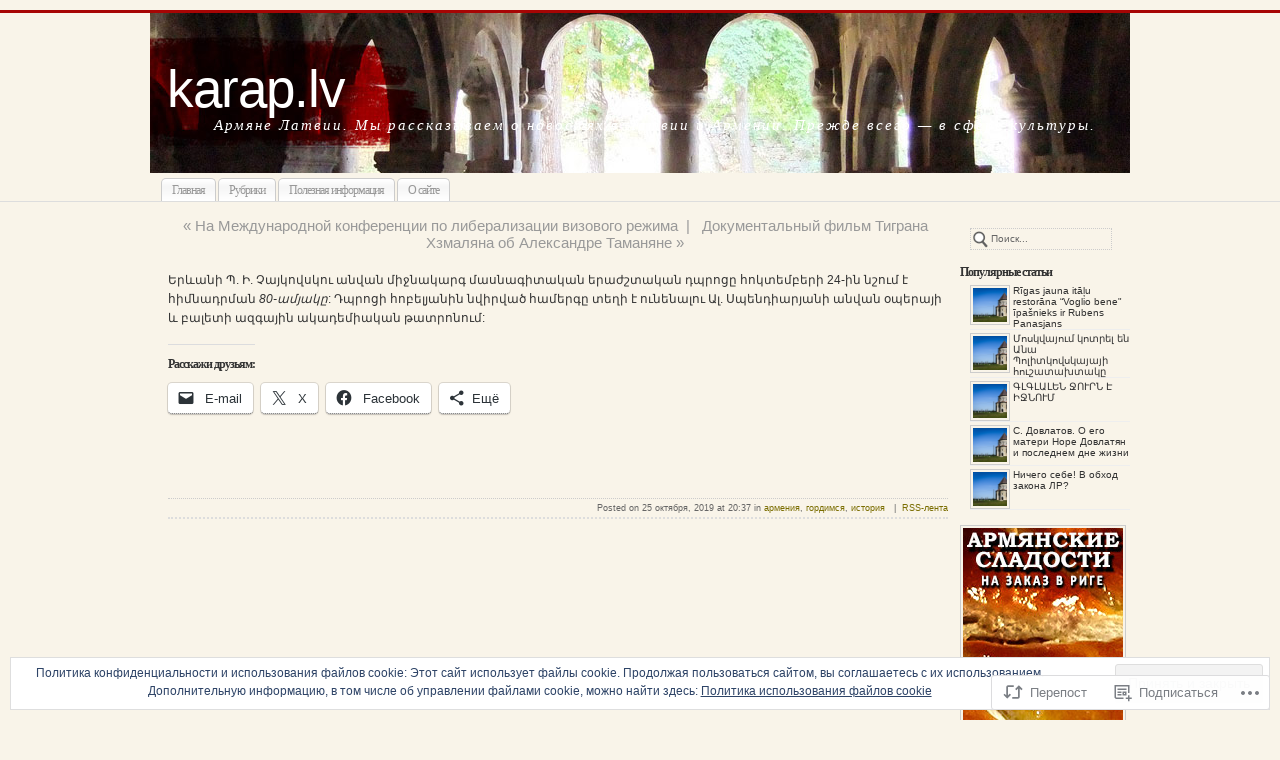

--- FILE ---
content_type: text/html; charset=UTF-8
request_url: https://karap.lv/2019/10/25/61569/
body_size: 27900
content:
<!DOCTYPE html PUBLIC "-//W3C//DTD XHTML 1.0 Transitional//EN" "http://www.w3.org/TR/xhtml1/DTD/xhtml1-transitional.dtd">
<html xmlns="http://www.w3.org/1999/xhtml" lang="ru-RU">
	<head profile="http://gmpg.org/xfn/11">
		<meta http-equiv="Content-Type" content="text/html; charset=UTF-8" />
		<meta name="description" content="Армяне Латвии. Мы рассказываем о новостях в Латвии и Армении. Прежде всего &#8212; в сфере культуры." />
		<title>karap.lv</title>
		<link rel="pingback" href="https://karap.lv/xmlrpc.php" />
		<link rel="shortcut icon" href="https://s0.wp.com/wp-content/themes/pub/under-the-influence/images/favicon.ico?m=1276191855i" />
		<link rel="apple-touch-icon" href="https://s0.wp.com/wp-content/themes/pub/under-the-influence/images/iphone.png?m=1391152429i" />
		<!--[if IE 8]>
		<style type="text/css">
			.entry img.size-full,
			.entry img.size-large,
			.entry img.size-medium {
				width: auto;
			}
		</style>
		<![endif]-->
		<!--[if lte IE 7]>
		<style type="text/css">
			/* these had been applied using CSS hacks in the main stylesheet. I moved them
			to this conditional comment - kjacobson */
			.alignleft img, .alignright img {
				min-width: 150px;
			}
			.gallery-item {
				min-width: 150px;
			}
		</style>
		<![endif]-->
		<!--[if lte IE 6]>
		<style type="text/css">
			/* box-model fix. side bar is floated right and this was falling below it, not beside it, in IE6 */
			.singlepage .page {
				width: 768px;
			}
			/* IE6 can't handle the transparency in these PNGs (and filter: wasn't effective), so load GIFs instead and suffer
			slight jaggies */
			.corner_tr { right: -7px; }
			.corner_tl, .corner_tr {
				background-image: url(https://s0.wp.com/wp-content/themes/pub/under-the-influence/images/kreis_voll.gif);
			}
			.corner_br { right: -1px; }
			.corner_br, .corner_bl {
				background-image: url(https://s0.wp.com/wp-content/themes/pub/under-the-influence/images/kreis.gif);
				bottom: -2px;
			}
			/* trigger hasLayout on decorative lines */
			#footer .line {
				height: 1%;
			}
		</style>
		<![endif]-->
				<meta name='robots' content='max-image-preview:large' />

<!-- Async WordPress.com Remote Login -->
<script id="wpcom_remote_login_js">
var wpcom_remote_login_extra_auth = '';
function wpcom_remote_login_remove_dom_node_id( element_id ) {
	var dom_node = document.getElementById( element_id );
	if ( dom_node ) { dom_node.parentNode.removeChild( dom_node ); }
}
function wpcom_remote_login_remove_dom_node_classes( class_name ) {
	var dom_nodes = document.querySelectorAll( '.' + class_name );
	for ( var i = 0; i < dom_nodes.length; i++ ) {
		dom_nodes[ i ].parentNode.removeChild( dom_nodes[ i ] );
	}
}
function wpcom_remote_login_final_cleanup() {
	wpcom_remote_login_remove_dom_node_classes( "wpcom_remote_login_msg" );
	wpcom_remote_login_remove_dom_node_id( "wpcom_remote_login_key" );
	wpcom_remote_login_remove_dom_node_id( "wpcom_remote_login_validate" );
	wpcom_remote_login_remove_dom_node_id( "wpcom_remote_login_js" );
	wpcom_remote_login_remove_dom_node_id( "wpcom_request_access_iframe" );
	wpcom_remote_login_remove_dom_node_id( "wpcom_request_access_styles" );
}

// Watch for messages back from the remote login
window.addEventListener( "message", function( e ) {
	if ( e.origin === "https://r-login.wordpress.com" ) {
		var data = {};
		try {
			data = JSON.parse( e.data );
		} catch( e ) {
			wpcom_remote_login_final_cleanup();
			return;
		}

		if ( data.msg === 'LOGIN' ) {
			// Clean up the login check iframe
			wpcom_remote_login_remove_dom_node_id( "wpcom_remote_login_key" );

			var id_regex = new RegExp( /^[0-9]+$/ );
			var token_regex = new RegExp( /^.*|.*|.*$/ );
			if (
				token_regex.test( data.token )
				&& id_regex.test( data.wpcomid )
			) {
				// We have everything we need to ask for a login
				var script = document.createElement( "script" );
				script.setAttribute( "id", "wpcom_remote_login_validate" );
				script.src = '/remote-login.php?wpcom_remote_login=validate'
					+ '&wpcomid=' + data.wpcomid
					+ '&token=' + encodeURIComponent( data.token )
					+ '&host=' + window.location.protocol
					+ '//' + window.location.hostname
					+ '&postid=61569'
					+ '&is_singular=1';
				document.body.appendChild( script );
			}

			return;
		}

		// Safari ITP, not logged in, so redirect
		if ( data.msg === 'LOGIN-REDIRECT' ) {
			window.location = 'https://wordpress.com/log-in?redirect_to=' + window.location.href;
			return;
		}

		// Safari ITP, storage access failed, remove the request
		if ( data.msg === 'LOGIN-REMOVE' ) {
			var css_zap = 'html { -webkit-transition: margin-top 1s; transition: margin-top 1s; } /* 9001 */ html { margin-top: 0 !important; } * html body { margin-top: 0 !important; } @media screen and ( max-width: 782px ) { html { margin-top: 0 !important; } * html body { margin-top: 0 !important; } }';
			var style_zap = document.createElement( 'style' );
			style_zap.type = 'text/css';
			style_zap.appendChild( document.createTextNode( css_zap ) );
			document.body.appendChild( style_zap );

			var e = document.getElementById( 'wpcom_request_access_iframe' );
			e.parentNode.removeChild( e );

			document.cookie = 'wordpress_com_login_access=denied; path=/; max-age=31536000';

			return;
		}

		// Safari ITP
		if ( data.msg === 'REQUEST_ACCESS' ) {
			console.log( 'request access: safari' );

			// Check ITP iframe enable/disable knob
			if ( wpcom_remote_login_extra_auth !== 'safari_itp_iframe' ) {
				return;
			}

			// If we are in a "private window" there is no ITP.
			var private_window = false;
			try {
				var opendb = window.openDatabase( null, null, null, null );
			} catch( e ) {
				private_window = true;
			}

			if ( private_window ) {
				console.log( 'private window' );
				return;
			}

			var iframe = document.createElement( 'iframe' );
			iframe.id = 'wpcom_request_access_iframe';
			iframe.setAttribute( 'scrolling', 'no' );
			iframe.setAttribute( 'sandbox', 'allow-storage-access-by-user-activation allow-scripts allow-same-origin allow-top-navigation-by-user-activation' );
			iframe.src = 'https://r-login.wordpress.com/remote-login.php?wpcom_remote_login=request_access&origin=' + encodeURIComponent( data.origin ) + '&wpcomid=' + encodeURIComponent( data.wpcomid );

			var css = 'html { -webkit-transition: margin-top 1s; transition: margin-top 1s; } /* 9001 */ html { margin-top: 46px !important; } * html body { margin-top: 46px !important; } @media screen and ( max-width: 660px ) { html { margin-top: 71px !important; } * html body { margin-top: 71px !important; } #wpcom_request_access_iframe { display: block; height: 71px !important; } } #wpcom_request_access_iframe { border: 0px; height: 46px; position: fixed; top: 0; left: 0; width: 100%; min-width: 100%; z-index: 99999; background: #23282d; } ';

			var style = document.createElement( 'style' );
			style.type = 'text/css';
			style.id = 'wpcom_request_access_styles';
			style.appendChild( document.createTextNode( css ) );
			document.body.appendChild( style );

			document.body.appendChild( iframe );
		}

		if ( data.msg === 'DONE' ) {
			wpcom_remote_login_final_cleanup();
		}
	}
}, false );

// Inject the remote login iframe after the page has had a chance to load
// more critical resources
window.addEventListener( "DOMContentLoaded", function( e ) {
	var iframe = document.createElement( "iframe" );
	iframe.style.display = "none";
	iframe.setAttribute( "scrolling", "no" );
	iframe.setAttribute( "id", "wpcom_remote_login_key" );
	iframe.src = "https://r-login.wordpress.com/remote-login.php"
		+ "?wpcom_remote_login=key"
		+ "&origin=aHR0cHM6Ly9rYXJhcC5sdg%3D%3D"
		+ "&wpcomid=32990081"
		+ "&time=" + Math.floor( Date.now() / 1000 );
	document.body.appendChild( iframe );
}, false );
</script>
<link rel='dns-prefetch' href='//s0.wp.com' />
<link rel='dns-prefetch' href='//af.pubmine.com' />
<link rel="alternate" type="application/rss+xml" title="karap.lv &raquo; Лента" href="https://karap.lv/feed/" />
<link rel="alternate" type="application/rss+xml" title="karap.lv &raquo; Лента комментариев" href="https://karap.lv/comments/feed/" />
	<script type="text/javascript">
		/* <![CDATA[ */
		function addLoadEvent(func) {
			var oldonload = window.onload;
			if (typeof window.onload != 'function') {
				window.onload = func;
			} else {
				window.onload = function () {
					oldonload();
					func();
				}
			}
		}
		/* ]]> */
	</script>
	<link crossorigin='anonymous' rel='stylesheet' id='all-css-0-1' href='/_static/??-eJx9jFEKwjAQRC9kXKqV+iOeJSRLSbPJBndD6O1tpFAQ8WfgMTMPWjGOs2JWSNUUqnPIAi34GVUA69ZyDGjINlBMhayigOhKeHYiJ/gtWFCLdXFnSMw9fKXt/MIu8aaw6Bf9U1KIeIg/1OfP9Bim2/VyH6dhXN5pUk2g&cssminify=yes' type='text/css' media='all' />
<style id='wp-emoji-styles-inline-css'>

	img.wp-smiley, img.emoji {
		display: inline !important;
		border: none !important;
		box-shadow: none !important;
		height: 1em !important;
		width: 1em !important;
		margin: 0 0.07em !important;
		vertical-align: -0.1em !important;
		background: none !important;
		padding: 0 !important;
	}
/*# sourceURL=wp-emoji-styles-inline-css */
</style>
<link crossorigin='anonymous' rel='stylesheet' id='all-css-2-1' href='/wp-content/plugins/gutenberg-core/v22.2.0/build/styles/block-library/style.css?m=1764855221i&cssminify=yes' type='text/css' media='all' />
<style id='wp-block-library-inline-css'>
.has-text-align-justify {
	text-align:justify;
}
.has-text-align-justify{text-align:justify;}

/*# sourceURL=wp-block-library-inline-css */
</style><style id='global-styles-inline-css'>
:root{--wp--preset--aspect-ratio--square: 1;--wp--preset--aspect-ratio--4-3: 4/3;--wp--preset--aspect-ratio--3-4: 3/4;--wp--preset--aspect-ratio--3-2: 3/2;--wp--preset--aspect-ratio--2-3: 2/3;--wp--preset--aspect-ratio--16-9: 16/9;--wp--preset--aspect-ratio--9-16: 9/16;--wp--preset--color--black: #000000;--wp--preset--color--cyan-bluish-gray: #abb8c3;--wp--preset--color--white: #ffffff;--wp--preset--color--pale-pink: #f78da7;--wp--preset--color--vivid-red: #cf2e2e;--wp--preset--color--luminous-vivid-orange: #ff6900;--wp--preset--color--luminous-vivid-amber: #fcb900;--wp--preset--color--light-green-cyan: #7bdcb5;--wp--preset--color--vivid-green-cyan: #00d084;--wp--preset--color--pale-cyan-blue: #8ed1fc;--wp--preset--color--vivid-cyan-blue: #0693e3;--wp--preset--color--vivid-purple: #9b51e0;--wp--preset--gradient--vivid-cyan-blue-to-vivid-purple: linear-gradient(135deg,rgb(6,147,227) 0%,rgb(155,81,224) 100%);--wp--preset--gradient--light-green-cyan-to-vivid-green-cyan: linear-gradient(135deg,rgb(122,220,180) 0%,rgb(0,208,130) 100%);--wp--preset--gradient--luminous-vivid-amber-to-luminous-vivid-orange: linear-gradient(135deg,rgb(252,185,0) 0%,rgb(255,105,0) 100%);--wp--preset--gradient--luminous-vivid-orange-to-vivid-red: linear-gradient(135deg,rgb(255,105,0) 0%,rgb(207,46,46) 100%);--wp--preset--gradient--very-light-gray-to-cyan-bluish-gray: linear-gradient(135deg,rgb(238,238,238) 0%,rgb(169,184,195) 100%);--wp--preset--gradient--cool-to-warm-spectrum: linear-gradient(135deg,rgb(74,234,220) 0%,rgb(151,120,209) 20%,rgb(207,42,186) 40%,rgb(238,44,130) 60%,rgb(251,105,98) 80%,rgb(254,248,76) 100%);--wp--preset--gradient--blush-light-purple: linear-gradient(135deg,rgb(255,206,236) 0%,rgb(152,150,240) 100%);--wp--preset--gradient--blush-bordeaux: linear-gradient(135deg,rgb(254,205,165) 0%,rgb(254,45,45) 50%,rgb(107,0,62) 100%);--wp--preset--gradient--luminous-dusk: linear-gradient(135deg,rgb(255,203,112) 0%,rgb(199,81,192) 50%,rgb(65,88,208) 100%);--wp--preset--gradient--pale-ocean: linear-gradient(135deg,rgb(255,245,203) 0%,rgb(182,227,212) 50%,rgb(51,167,181) 100%);--wp--preset--gradient--electric-grass: linear-gradient(135deg,rgb(202,248,128) 0%,rgb(113,206,126) 100%);--wp--preset--gradient--midnight: linear-gradient(135deg,rgb(2,3,129) 0%,rgb(40,116,252) 100%);--wp--preset--font-size--small: 13px;--wp--preset--font-size--medium: 20px;--wp--preset--font-size--large: 36px;--wp--preset--font-size--x-large: 42px;--wp--preset--font-family--albert-sans: 'Albert Sans', sans-serif;--wp--preset--font-family--alegreya: Alegreya, serif;--wp--preset--font-family--arvo: Arvo, serif;--wp--preset--font-family--bodoni-moda: 'Bodoni Moda', serif;--wp--preset--font-family--bricolage-grotesque: 'Bricolage Grotesque', sans-serif;--wp--preset--font-family--cabin: Cabin, sans-serif;--wp--preset--font-family--chivo: Chivo, sans-serif;--wp--preset--font-family--commissioner: Commissioner, sans-serif;--wp--preset--font-family--cormorant: Cormorant, serif;--wp--preset--font-family--courier-prime: 'Courier Prime', monospace;--wp--preset--font-family--crimson-pro: 'Crimson Pro', serif;--wp--preset--font-family--dm-mono: 'DM Mono', monospace;--wp--preset--font-family--dm-sans: 'DM Sans', sans-serif;--wp--preset--font-family--dm-serif-display: 'DM Serif Display', serif;--wp--preset--font-family--domine: Domine, serif;--wp--preset--font-family--eb-garamond: 'EB Garamond', serif;--wp--preset--font-family--epilogue: Epilogue, sans-serif;--wp--preset--font-family--fahkwang: Fahkwang, sans-serif;--wp--preset--font-family--figtree: Figtree, sans-serif;--wp--preset--font-family--fira-sans: 'Fira Sans', sans-serif;--wp--preset--font-family--fjalla-one: 'Fjalla One', sans-serif;--wp--preset--font-family--fraunces: Fraunces, serif;--wp--preset--font-family--gabarito: Gabarito, system-ui;--wp--preset--font-family--ibm-plex-mono: 'IBM Plex Mono', monospace;--wp--preset--font-family--ibm-plex-sans: 'IBM Plex Sans', sans-serif;--wp--preset--font-family--ibarra-real-nova: 'Ibarra Real Nova', serif;--wp--preset--font-family--instrument-serif: 'Instrument Serif', serif;--wp--preset--font-family--inter: Inter, sans-serif;--wp--preset--font-family--josefin-sans: 'Josefin Sans', sans-serif;--wp--preset--font-family--jost: Jost, sans-serif;--wp--preset--font-family--libre-baskerville: 'Libre Baskerville', serif;--wp--preset--font-family--libre-franklin: 'Libre Franklin', sans-serif;--wp--preset--font-family--literata: Literata, serif;--wp--preset--font-family--lora: Lora, serif;--wp--preset--font-family--merriweather: Merriweather, serif;--wp--preset--font-family--montserrat: Montserrat, sans-serif;--wp--preset--font-family--newsreader: Newsreader, serif;--wp--preset--font-family--noto-sans-mono: 'Noto Sans Mono', sans-serif;--wp--preset--font-family--nunito: Nunito, sans-serif;--wp--preset--font-family--open-sans: 'Open Sans', sans-serif;--wp--preset--font-family--overpass: Overpass, sans-serif;--wp--preset--font-family--pt-serif: 'PT Serif', serif;--wp--preset--font-family--petrona: Petrona, serif;--wp--preset--font-family--piazzolla: Piazzolla, serif;--wp--preset--font-family--playfair-display: 'Playfair Display', serif;--wp--preset--font-family--plus-jakarta-sans: 'Plus Jakarta Sans', sans-serif;--wp--preset--font-family--poppins: Poppins, sans-serif;--wp--preset--font-family--raleway: Raleway, sans-serif;--wp--preset--font-family--roboto: Roboto, sans-serif;--wp--preset--font-family--roboto-slab: 'Roboto Slab', serif;--wp--preset--font-family--rubik: Rubik, sans-serif;--wp--preset--font-family--rufina: Rufina, serif;--wp--preset--font-family--sora: Sora, sans-serif;--wp--preset--font-family--source-sans-3: 'Source Sans 3', sans-serif;--wp--preset--font-family--source-serif-4: 'Source Serif 4', serif;--wp--preset--font-family--space-mono: 'Space Mono', monospace;--wp--preset--font-family--syne: Syne, sans-serif;--wp--preset--font-family--texturina: Texturina, serif;--wp--preset--font-family--urbanist: Urbanist, sans-serif;--wp--preset--font-family--work-sans: 'Work Sans', sans-serif;--wp--preset--spacing--20: 0.44rem;--wp--preset--spacing--30: 0.67rem;--wp--preset--spacing--40: 1rem;--wp--preset--spacing--50: 1.5rem;--wp--preset--spacing--60: 2.25rem;--wp--preset--spacing--70: 3.38rem;--wp--preset--spacing--80: 5.06rem;--wp--preset--shadow--natural: 6px 6px 9px rgba(0, 0, 0, 0.2);--wp--preset--shadow--deep: 12px 12px 50px rgba(0, 0, 0, 0.4);--wp--preset--shadow--sharp: 6px 6px 0px rgba(0, 0, 0, 0.2);--wp--preset--shadow--outlined: 6px 6px 0px -3px rgb(255, 255, 255), 6px 6px rgb(0, 0, 0);--wp--preset--shadow--crisp: 6px 6px 0px rgb(0, 0, 0);}:where(.is-layout-flex){gap: 0.5em;}:where(.is-layout-grid){gap: 0.5em;}body .is-layout-flex{display: flex;}.is-layout-flex{flex-wrap: wrap;align-items: center;}.is-layout-flex > :is(*, div){margin: 0;}body .is-layout-grid{display: grid;}.is-layout-grid > :is(*, div){margin: 0;}:where(.wp-block-columns.is-layout-flex){gap: 2em;}:where(.wp-block-columns.is-layout-grid){gap: 2em;}:where(.wp-block-post-template.is-layout-flex){gap: 1.25em;}:where(.wp-block-post-template.is-layout-grid){gap: 1.25em;}.has-black-color{color: var(--wp--preset--color--black) !important;}.has-cyan-bluish-gray-color{color: var(--wp--preset--color--cyan-bluish-gray) !important;}.has-white-color{color: var(--wp--preset--color--white) !important;}.has-pale-pink-color{color: var(--wp--preset--color--pale-pink) !important;}.has-vivid-red-color{color: var(--wp--preset--color--vivid-red) !important;}.has-luminous-vivid-orange-color{color: var(--wp--preset--color--luminous-vivid-orange) !important;}.has-luminous-vivid-amber-color{color: var(--wp--preset--color--luminous-vivid-amber) !important;}.has-light-green-cyan-color{color: var(--wp--preset--color--light-green-cyan) !important;}.has-vivid-green-cyan-color{color: var(--wp--preset--color--vivid-green-cyan) !important;}.has-pale-cyan-blue-color{color: var(--wp--preset--color--pale-cyan-blue) !important;}.has-vivid-cyan-blue-color{color: var(--wp--preset--color--vivid-cyan-blue) !important;}.has-vivid-purple-color{color: var(--wp--preset--color--vivid-purple) !important;}.has-black-background-color{background-color: var(--wp--preset--color--black) !important;}.has-cyan-bluish-gray-background-color{background-color: var(--wp--preset--color--cyan-bluish-gray) !important;}.has-white-background-color{background-color: var(--wp--preset--color--white) !important;}.has-pale-pink-background-color{background-color: var(--wp--preset--color--pale-pink) !important;}.has-vivid-red-background-color{background-color: var(--wp--preset--color--vivid-red) !important;}.has-luminous-vivid-orange-background-color{background-color: var(--wp--preset--color--luminous-vivid-orange) !important;}.has-luminous-vivid-amber-background-color{background-color: var(--wp--preset--color--luminous-vivid-amber) !important;}.has-light-green-cyan-background-color{background-color: var(--wp--preset--color--light-green-cyan) !important;}.has-vivid-green-cyan-background-color{background-color: var(--wp--preset--color--vivid-green-cyan) !important;}.has-pale-cyan-blue-background-color{background-color: var(--wp--preset--color--pale-cyan-blue) !important;}.has-vivid-cyan-blue-background-color{background-color: var(--wp--preset--color--vivid-cyan-blue) !important;}.has-vivid-purple-background-color{background-color: var(--wp--preset--color--vivid-purple) !important;}.has-black-border-color{border-color: var(--wp--preset--color--black) !important;}.has-cyan-bluish-gray-border-color{border-color: var(--wp--preset--color--cyan-bluish-gray) !important;}.has-white-border-color{border-color: var(--wp--preset--color--white) !important;}.has-pale-pink-border-color{border-color: var(--wp--preset--color--pale-pink) !important;}.has-vivid-red-border-color{border-color: var(--wp--preset--color--vivid-red) !important;}.has-luminous-vivid-orange-border-color{border-color: var(--wp--preset--color--luminous-vivid-orange) !important;}.has-luminous-vivid-amber-border-color{border-color: var(--wp--preset--color--luminous-vivid-amber) !important;}.has-light-green-cyan-border-color{border-color: var(--wp--preset--color--light-green-cyan) !important;}.has-vivid-green-cyan-border-color{border-color: var(--wp--preset--color--vivid-green-cyan) !important;}.has-pale-cyan-blue-border-color{border-color: var(--wp--preset--color--pale-cyan-blue) !important;}.has-vivid-cyan-blue-border-color{border-color: var(--wp--preset--color--vivid-cyan-blue) !important;}.has-vivid-purple-border-color{border-color: var(--wp--preset--color--vivid-purple) !important;}.has-vivid-cyan-blue-to-vivid-purple-gradient-background{background: var(--wp--preset--gradient--vivid-cyan-blue-to-vivid-purple) !important;}.has-light-green-cyan-to-vivid-green-cyan-gradient-background{background: var(--wp--preset--gradient--light-green-cyan-to-vivid-green-cyan) !important;}.has-luminous-vivid-amber-to-luminous-vivid-orange-gradient-background{background: var(--wp--preset--gradient--luminous-vivid-amber-to-luminous-vivid-orange) !important;}.has-luminous-vivid-orange-to-vivid-red-gradient-background{background: var(--wp--preset--gradient--luminous-vivid-orange-to-vivid-red) !important;}.has-very-light-gray-to-cyan-bluish-gray-gradient-background{background: var(--wp--preset--gradient--very-light-gray-to-cyan-bluish-gray) !important;}.has-cool-to-warm-spectrum-gradient-background{background: var(--wp--preset--gradient--cool-to-warm-spectrum) !important;}.has-blush-light-purple-gradient-background{background: var(--wp--preset--gradient--blush-light-purple) !important;}.has-blush-bordeaux-gradient-background{background: var(--wp--preset--gradient--blush-bordeaux) !important;}.has-luminous-dusk-gradient-background{background: var(--wp--preset--gradient--luminous-dusk) !important;}.has-pale-ocean-gradient-background{background: var(--wp--preset--gradient--pale-ocean) !important;}.has-electric-grass-gradient-background{background: var(--wp--preset--gradient--electric-grass) !important;}.has-midnight-gradient-background{background: var(--wp--preset--gradient--midnight) !important;}.has-small-font-size{font-size: var(--wp--preset--font-size--small) !important;}.has-medium-font-size{font-size: var(--wp--preset--font-size--medium) !important;}.has-large-font-size{font-size: var(--wp--preset--font-size--large) !important;}.has-x-large-font-size{font-size: var(--wp--preset--font-size--x-large) !important;}.has-albert-sans-font-family{font-family: var(--wp--preset--font-family--albert-sans) !important;}.has-alegreya-font-family{font-family: var(--wp--preset--font-family--alegreya) !important;}.has-arvo-font-family{font-family: var(--wp--preset--font-family--arvo) !important;}.has-bodoni-moda-font-family{font-family: var(--wp--preset--font-family--bodoni-moda) !important;}.has-bricolage-grotesque-font-family{font-family: var(--wp--preset--font-family--bricolage-grotesque) !important;}.has-cabin-font-family{font-family: var(--wp--preset--font-family--cabin) !important;}.has-chivo-font-family{font-family: var(--wp--preset--font-family--chivo) !important;}.has-commissioner-font-family{font-family: var(--wp--preset--font-family--commissioner) !important;}.has-cormorant-font-family{font-family: var(--wp--preset--font-family--cormorant) !important;}.has-courier-prime-font-family{font-family: var(--wp--preset--font-family--courier-prime) !important;}.has-crimson-pro-font-family{font-family: var(--wp--preset--font-family--crimson-pro) !important;}.has-dm-mono-font-family{font-family: var(--wp--preset--font-family--dm-mono) !important;}.has-dm-sans-font-family{font-family: var(--wp--preset--font-family--dm-sans) !important;}.has-dm-serif-display-font-family{font-family: var(--wp--preset--font-family--dm-serif-display) !important;}.has-domine-font-family{font-family: var(--wp--preset--font-family--domine) !important;}.has-eb-garamond-font-family{font-family: var(--wp--preset--font-family--eb-garamond) !important;}.has-epilogue-font-family{font-family: var(--wp--preset--font-family--epilogue) !important;}.has-fahkwang-font-family{font-family: var(--wp--preset--font-family--fahkwang) !important;}.has-figtree-font-family{font-family: var(--wp--preset--font-family--figtree) !important;}.has-fira-sans-font-family{font-family: var(--wp--preset--font-family--fira-sans) !important;}.has-fjalla-one-font-family{font-family: var(--wp--preset--font-family--fjalla-one) !important;}.has-fraunces-font-family{font-family: var(--wp--preset--font-family--fraunces) !important;}.has-gabarito-font-family{font-family: var(--wp--preset--font-family--gabarito) !important;}.has-ibm-plex-mono-font-family{font-family: var(--wp--preset--font-family--ibm-plex-mono) !important;}.has-ibm-plex-sans-font-family{font-family: var(--wp--preset--font-family--ibm-plex-sans) !important;}.has-ibarra-real-nova-font-family{font-family: var(--wp--preset--font-family--ibarra-real-nova) !important;}.has-instrument-serif-font-family{font-family: var(--wp--preset--font-family--instrument-serif) !important;}.has-inter-font-family{font-family: var(--wp--preset--font-family--inter) !important;}.has-josefin-sans-font-family{font-family: var(--wp--preset--font-family--josefin-sans) !important;}.has-jost-font-family{font-family: var(--wp--preset--font-family--jost) !important;}.has-libre-baskerville-font-family{font-family: var(--wp--preset--font-family--libre-baskerville) !important;}.has-libre-franklin-font-family{font-family: var(--wp--preset--font-family--libre-franklin) !important;}.has-literata-font-family{font-family: var(--wp--preset--font-family--literata) !important;}.has-lora-font-family{font-family: var(--wp--preset--font-family--lora) !important;}.has-merriweather-font-family{font-family: var(--wp--preset--font-family--merriweather) !important;}.has-montserrat-font-family{font-family: var(--wp--preset--font-family--montserrat) !important;}.has-newsreader-font-family{font-family: var(--wp--preset--font-family--newsreader) !important;}.has-noto-sans-mono-font-family{font-family: var(--wp--preset--font-family--noto-sans-mono) !important;}.has-nunito-font-family{font-family: var(--wp--preset--font-family--nunito) !important;}.has-open-sans-font-family{font-family: var(--wp--preset--font-family--open-sans) !important;}.has-overpass-font-family{font-family: var(--wp--preset--font-family--overpass) !important;}.has-pt-serif-font-family{font-family: var(--wp--preset--font-family--pt-serif) !important;}.has-petrona-font-family{font-family: var(--wp--preset--font-family--petrona) !important;}.has-piazzolla-font-family{font-family: var(--wp--preset--font-family--piazzolla) !important;}.has-playfair-display-font-family{font-family: var(--wp--preset--font-family--playfair-display) !important;}.has-plus-jakarta-sans-font-family{font-family: var(--wp--preset--font-family--plus-jakarta-sans) !important;}.has-poppins-font-family{font-family: var(--wp--preset--font-family--poppins) !important;}.has-raleway-font-family{font-family: var(--wp--preset--font-family--raleway) !important;}.has-roboto-font-family{font-family: var(--wp--preset--font-family--roboto) !important;}.has-roboto-slab-font-family{font-family: var(--wp--preset--font-family--roboto-slab) !important;}.has-rubik-font-family{font-family: var(--wp--preset--font-family--rubik) !important;}.has-rufina-font-family{font-family: var(--wp--preset--font-family--rufina) !important;}.has-sora-font-family{font-family: var(--wp--preset--font-family--sora) !important;}.has-source-sans-3-font-family{font-family: var(--wp--preset--font-family--source-sans-3) !important;}.has-source-serif-4-font-family{font-family: var(--wp--preset--font-family--source-serif-4) !important;}.has-space-mono-font-family{font-family: var(--wp--preset--font-family--space-mono) !important;}.has-syne-font-family{font-family: var(--wp--preset--font-family--syne) !important;}.has-texturina-font-family{font-family: var(--wp--preset--font-family--texturina) !important;}.has-urbanist-font-family{font-family: var(--wp--preset--font-family--urbanist) !important;}.has-work-sans-font-family{font-family: var(--wp--preset--font-family--work-sans) !important;}
/*# sourceURL=global-styles-inline-css */
</style>

<style id='classic-theme-styles-inline-css'>
/*! This file is auto-generated */
.wp-block-button__link{color:#fff;background-color:#32373c;border-radius:9999px;box-shadow:none;text-decoration:none;padding:calc(.667em + 2px) calc(1.333em + 2px);font-size:1.125em}.wp-block-file__button{background:#32373c;color:#fff;text-decoration:none}
/*# sourceURL=/wp-includes/css/classic-themes.min.css */
</style>
<link crossorigin='anonymous' rel='stylesheet' id='all-css-4-1' href='/_static/??-eJx9jtsKwjAQRH/IdSktXh7Eb0nSbYzkRjah+vduFRFR+rLMDHOYxTmDSbFSrBgaZN+si4wmFZI8ZFVRGoFGp8hTkNrWMG/wPza70VIVnN8aKt3WkSwzoHUuxAxyg2sB6kW2+Id7xZibxhZHKksPXJx8o2gIud49rY0V0j5Zkfb54seuQZYS+GRUdSl+GZi8cmVBz+HU7Ydud+z74XB9AA/of2Q=&cssminify=yes' type='text/css' media='all' />
<style id='jetpack-global-styles-frontend-style-inline-css'>
:root { --font-headings: unset; --font-base: unset; --font-headings-default: -apple-system,BlinkMacSystemFont,"Segoe UI",Roboto,Oxygen-Sans,Ubuntu,Cantarell,"Helvetica Neue",sans-serif; --font-base-default: -apple-system,BlinkMacSystemFont,"Segoe UI",Roboto,Oxygen-Sans,Ubuntu,Cantarell,"Helvetica Neue",sans-serif;}
/*# sourceURL=jetpack-global-styles-frontend-style-inline-css */
</style>
<link crossorigin='anonymous' rel='stylesheet' id='all-css-6-1' href='/_static/??-eJyNjcEKwjAQRH/IuFRT6kX8FNkmS5K6yQY3Qfx7bfEiXrwM82B4A49qnJRGpUHupnIPqSgs1Cq624chi6zhO5OCRryTR++fW00l7J3qDv43XVNxoOISsmEJol/wY2uR8vs3WggsM/I6uOTzMI3Hw8lOg11eUT1JKA==&cssminify=yes' type='text/css' media='all' />
<script type="text/javascript" id="jetpack_related-posts-js-extra">
/* <![CDATA[ */
var related_posts_js_options = {"post_heading":"h4"};
//# sourceURL=jetpack_related-posts-js-extra
/* ]]> */
</script>
<script type="text/javascript" id="wpcom-actionbar-placeholder-js-extra">
/* <![CDATA[ */
var actionbardata = {"siteID":"32990081","postID":"61569","siteURL":"https://karap.lv","xhrURL":"https://karap.lv/wp-admin/admin-ajax.php","nonce":"2a7f83fc7a","isLoggedIn":"","statusMessage":"","subsEmailDefault":"instantly","proxyScriptUrl":"https://s0.wp.com/wp-content/js/wpcom-proxy-request.js?m=1513050504i&amp;ver=20211021","shortlink":"https://wp.me/p2eqe5-g13","i18n":{"followedText":"\u041d\u043e\u0432\u044b\u0435 \u0437\u0430\u043f\u0438\u0441\u0438 \u0441 \u044d\u0442\u043e\u0433\u043e \u0441\u0430\u0439\u0442\u0430 \u043f\u043e\u044f\u0432\u044f\u0442\u0441\u044f \u0432 \u0432\u0430\u0448\u0435\u043c \u0440\u0430\u0437\u0434\u0435\u043b\u0435 \u003Ca href=\"https://wordpress.com/reader\"\u003E\u0427\u0438\u0442\u0430\u043b\u043a\u0430\u003C/a\u003E","foldBar":"\u0421\u0432\u0435\u0440\u043d\u0443\u0442\u044c \u044d\u0442\u0443 \u043f\u0430\u043d\u0435\u043b\u044c","unfoldBar":"\u0420\u0430\u0437\u0432\u0435\u0440\u043d\u0443\u0442\u044c \u044d\u0442\u0443 \u043f\u0430\u043d\u0435\u043b\u044c","shortLinkCopied":"\u041a\u043e\u0440\u043e\u0442\u043a\u0430\u044f \u0441\u0441\u044b\u043b\u043a\u0430 \u0441\u043a\u043e\u043f\u0438\u0440\u043e\u0432\u0430\u043d\u0430 \u0432 \u0431\u0443\u0444\u0435\u0440 \u043e\u0431\u043c\u0435\u043d\u0430."}};
//# sourceURL=wpcom-actionbar-placeholder-js-extra
/* ]]> */
</script>
<script type="text/javascript" id="jetpack-mu-wpcom-settings-js-before">
/* <![CDATA[ */
var JETPACK_MU_WPCOM_SETTINGS = {"assetsUrl":"https://s0.wp.com/wp-content/mu-plugins/jetpack-mu-wpcom-plugin/moon/jetpack_vendor/automattic/jetpack-mu-wpcom/src/build/"};
//# sourceURL=jetpack-mu-wpcom-settings-js-before
/* ]]> */
</script>
<script crossorigin='anonymous' type='text/javascript'  src='/_static/??-eJx1kNFuwjAMRX8IY6jU8YT2KVObeF2yxA5xQuHvSTVAgNjTle3rcy3jnMAIF+KCsUIKdXKs6Kmkwfxea4wijF+ODY7VBYuZwlDIQhIt+lyto+O11xU+gH3zhAIpy+l8mzVYqJZ0GfpDpXy+yiPgXxNEN+UW+i6t/FBsK6mOWNlShtZopO9QiQ0tqDHLrJRfF8cg0/0Ds2Q7WAUTBtW/C0xMeOwWARaGyaYF8Rn3213fbzYfXdf7C5GqfKE='></script>
<script type="text/javascript" id="rlt-proxy-js-after">
/* <![CDATA[ */
	rltInitialize( {"token":null,"iframeOrigins":["https:\/\/widgets.wp.com"]} );
//# sourceURL=rlt-proxy-js-after
/* ]]> */
</script>
<link rel="EditURI" type="application/rsd+xml" title="RSD" href="https://karaplv.wordpress.com/xmlrpc.php?rsd" />
<meta name="generator" content="WordPress.com" />
<link rel="canonical" href="https://karap.lv/2019/10/25/61569/" />
<link rel='shortlink' href='https://wp.me/p2eqe5-g13' />
<link rel="alternate" type="application/json+oembed" href="https://public-api.wordpress.com/oembed/?format=json&amp;url=https%3A%2F%2Fkarap.lv%2F2019%2F10%2F25%2F61569%2F&amp;for=wpcom-auto-discovery" /><link rel="alternate" type="application/xml+oembed" href="https://public-api.wordpress.com/oembed/?format=xml&amp;url=https%3A%2F%2Fkarap.lv%2F2019%2F10%2F25%2F61569%2F&amp;for=wpcom-auto-discovery" />
<!-- Jetpack Open Graph Tags -->
<meta property="og:type" content="article" />
<meta property="og:title" content=" " />
<meta property="og:url" content="https://karap.lv/2019/10/25/61569/" />
<meta property="og:description" content="Երևանի Պ. Ի. Չայկովսկու անվան միջնակարգ մասնագիտական երաժշտական դպրոցը հոկտեմբերի 24-ին նշում է հիմնադրման 80-ամյակը: Դպրոցի հոբելյանին նվիրված համերգը տեղի է ունենալու Ալ. Սպենդիարյանի անվան օպերա…" />
<meta property="article:published_time" content="2019-10-25T17:37:07+00:00" />
<meta property="article:modified_time" content="2019-10-25T17:37:07+00:00" />
<meta property="og:site_name" content="karap.lv" />
<meta property="og:image" content="https://karap.lv/wp-content/uploads/2018/08/cropped-brukna-3.jpg?w=200" />
<meta property="og:image:width" content="200" />
<meta property="og:image:height" content="200" />
<meta property="og:image:alt" content="" />
<meta property="og:locale" content="ru_RU" />
<meta property="article:publisher" content="https://www.facebook.com/WordPresscom" />
<meta name="twitter:text:title" content="karap.lv" />
<meta name="twitter:image" content="https://karap.lv/wp-content/uploads/2018/08/cropped-brukna-3.jpg?w=240" />
<meta name="twitter:card" content="summary" />

<!-- End Jetpack Open Graph Tags -->
<link rel='openid.server' href='https://karap.lv/?openidserver=1' />
<link rel='openid.delegate' href='https://karap.lv/' />
<link rel="search" type="application/opensearchdescription+xml" href="https://karap.lv/osd.xml" title="karap.lv" />
<link rel="search" type="application/opensearchdescription+xml" href="https://s1.wp.com/opensearch.xml" title="WordPress.com" />
<meta name="theme-color" content="#f9f4e9" />
		<style id="wpcom-hotfix-masterbar-style">
			@media screen and (min-width: 783px) {
				#wpadminbar .quicklinks li#wp-admin-bar-my-account.with-avatar > a img {
					margin-top: 5px;
				}
			}
		</style>
				<style type="text/css">
			.recentcomments a {
				display: inline !important;
				padding: 0 !important;
				margin: 0 !important;
			}

			table.recentcommentsavatartop img.avatar, table.recentcommentsavatarend img.avatar {
				border: 0px;
				margin: 0;
			}

			table.recentcommentsavatartop a, table.recentcommentsavatarend a {
				border: 0px !important;
				background-color: transparent !important;
			}

			td.recentcommentsavatarend, td.recentcommentsavatartop {
				padding: 0px 0px 1px 0px;
				margin: 0px;
			}

			td.recentcommentstextend {
				border: none !important;
				padding: 0px 0px 2px 10px;
			}

			.rtl td.recentcommentstextend {
				padding: 0px 10px 2px 0px;
			}

			td.recentcommentstexttop {
				border: none;
				padding: 0px 0px 0px 10px;
			}

			.rtl td.recentcommentstexttop {
				padding: 0px 10px 0px 0px;
			}
		</style>
		<style type="text/css">
		#header {
		background: url(https://karap.lv/wp-content/uploads/2012/03/karap_header12.jpg) no-repeat center;
		width: 980px;
		height: 140px;
	}
			#header {
		height: 105px;
	}
	#header h1,#header h1 a,#header h1 a:visited {
		color: #ffffff;
	}
	#header h1 a:hover {
		border-bottom: 2px dotted #ffffff;
	}
	#header .description {
		color: #ffffff;
	}
		#navigation,
	.ornament,
	#footer h2,
	#wp-calendar caption,
	.commentmetadata {
		background-image: none;
	}
		</style><style type="text/css" id="custom-background-css">
body.custom-background { background-color: #f9f4e9; }
</style>
	<script type="text/javascript">
/* <![CDATA[ */
var wa_client = {}; wa_client.cmd = []; wa_client.config = { 'blog_id': 32990081, 'blog_language': 'ru', 'is_wordads': false, 'hosting_type': 0, 'afp_account_id': null, 'afp_host_id': 5038568878849053, 'theme': 'pub/under-the-influence', '_': { 'title': 'Реклама', 'privacy_settings': 'Настройки приватности' }, 'formats': [ 'inline', 'belowpost', 'bottom_sticky', 'sidebar_sticky_right', 'sidebar', 'gutenberg_rectangle', 'gutenberg_leaderboard', 'gutenberg_mobile_leaderboard', 'gutenberg_skyscraper' ] };
/* ]]> */
</script>
		<script type="text/javascript">

			window.doNotSellCallback = function() {

				var linkElements = [
					'a[href="https://wordpress.com/?ref=footer_blog"]',
					'a[href="https://wordpress.com/?ref=footer_website"]',
					'a[href="https://wordpress.com/?ref=vertical_footer"]',
					'a[href^="https://wordpress.com/?ref=footer_segment_"]',
				].join(',');

				var dnsLink = document.createElement( 'a' );
				dnsLink.href = 'https://wordpress.com/ru/advertising-program-optout/';
				dnsLink.classList.add( 'do-not-sell-link' );
				dnsLink.rel = 'nofollow';
				dnsLink.style.marginLeft = '0.5em';
				dnsLink.textContent = 'Отказ от продажи персональных данных и их передачи третьим лицам';

				var creditLinks = document.querySelectorAll( linkElements );

				if ( 0 === creditLinks.length ) {
					return false;
				}

				Array.prototype.forEach.call( creditLinks, function( el ) {
					el.insertAdjacentElement( 'afterend', dnsLink );
				});

				return true;
			};

		</script>
		<link rel="icon" href="https://karap.lv/wp-content/uploads/2018/08/cropped-brukna-3.jpg?w=32" sizes="32x32" />
<link rel="icon" href="https://karap.lv/wp-content/uploads/2018/08/cropped-brukna-3.jpg?w=192" sizes="192x192" />
<link rel="apple-touch-icon" href="https://karap.lv/wp-content/uploads/2018/08/cropped-brukna-3.jpg?w=180" />
<meta name="msapplication-TileImage" content="https://karap.lv/wp-content/uploads/2018/08/cropped-brukna-3.jpg?w=270" />
<script type="text/javascript">
	window.google_analytics_uacct = "UA-52447-2";
</script>

<script type="text/javascript">
	var _gaq = _gaq || [];
	_gaq.push(['_setAccount', 'UA-52447-2']);
	_gaq.push(['_gat._anonymizeIp']);
	_gaq.push(['_setDomainName', 'none']);
	_gaq.push(['_setAllowLinker', true]);
	_gaq.push(['_initData']);
	_gaq.push(['_trackPageview']);

	(function() {
		var ga = document.createElement('script'); ga.type = 'text/javascript'; ga.async = true;
		ga.src = ('https:' == document.location.protocol ? 'https://ssl' : 'http://www') + '.google-analytics.com/ga.js';
		(document.getElementsByTagName('head')[0] || document.getElementsByTagName('body')[0]).appendChild(ga);
	})();
</script>
			<link rel="stylesheet" href="https://karap.lv/?css=css" type="text/css" media="screen"/>
	<link crossorigin='anonymous' rel='stylesheet' id='all-css-0-3' href='/_static/??-eJyNjEEKwkAMRS/kNNSixYV4FLGZUFJnkmAyFG9vC27cufn8B48HqyVUCZKA2pKVNrM4LBT2wOeXoaruk1shh5XzTOEQasnUt+fxLtSh+wH+z91ZEKbGJYO3yfHFFqyb/ENdZdnLt3rtx9NwGc9Df1w+ApREfQ==&cssminify=yes' type='text/css' media='all' />
</head>
	<body class="wp-singular post-template-default single single-post postid-61569 single-format-standard custom-background wp-theme-pubunder-the-influence customizer-styles-applied jetpack-reblog-enabled">
		<div class="ornament"></div>
		<div id="page">
			<div id="header">
								<h1>
					<a href="https://karap.lv/">
						karap.lv					</a>
				</h1>
						<p class="description">
				Армяне Латвии. Мы рассказываем о новостях в Латвии и Армении. Прежде всего &#8212; в сфере культуры.			</p>
					</div><!--#header-->

		<div id="navigation">
			<ul id="menu-my-custom-main-menu" class="menu"><li id="menu-item-45" class="menu-item menu-item-type-custom menu-item-object-custom menu-item-home menu-item-45"><a href="https://karap.lv/">Главная</a></li>
<li id="menu-item-248" class="menu-item menu-item-type-custom menu-item-object-custom menu-item-has-children menu-item-248"><a href="#">Рубрики</a>
<ul class="sub-menu">
	<li id="menu-item-237" class="menu-item menu-item-type-taxonomy menu-item-object-category current-post-ancestor current-menu-parent current-post-parent menu-item-237"><a href="https://karap.lv/category/%d0%b0%d1%80%d0%bc%d0%b5%d0%bd%d0%b8%d1%8f/">Далекая и близкая Армения</a></li>
	<li id="menu-item-240" class="menu-item menu-item-type-taxonomy menu-item-object-category current-post-ancestor current-menu-parent current-post-parent menu-item-240"><a href="https://karap.lv/category/%d0%b8%d1%81%d1%82%d0%be%d1%80%d0%b8%d1%8f/">Отблески истории</a></li>
	<li id="menu-item-235" class="menu-item menu-item-type-taxonomy menu-item-object-category menu-item-235"><a href="https://karap.lv/category/%d0%ba%d1%83%d1%85%d0%bd%d1%8f/">Кухня</a></li>
	<li id="menu-item-238" class="menu-item menu-item-type-taxonomy menu-item-object-category current-post-ancestor current-menu-parent current-post-parent menu-item-238"><a href="https://karap.lv/category/%d0%b3%d0%be%d1%80%d0%b4%d0%b8%d0%bc%d1%81%d1%8f/">Мы ими гордимся!</a></li>
	<li id="menu-item-244" class="menu-item menu-item-type-taxonomy menu-item-object-category menu-item-244"><a href="https://karap.lv/category/%d1%86%d0%b5%d1%80%d0%ba%d0%be%d0%b2%d1%8c/">Христианская Армения</a></li>
	<li id="menu-item-236" class="menu-item menu-item-type-taxonomy menu-item-object-category menu-item-236"><a href="https://karap.lv/category/%d0%bb%d0%b0%d1%82%d0%b2%d0%b8%d1%8f/">В Латвии</a></li>
	<li id="menu-item-243" class="menu-item menu-item-type-taxonomy menu-item-object-category menu-item-243"><a href="https://karap.lv/category/%d0%bc%d0%b8%d1%80/">В мире</a></li>
	<li id="menu-item-239" class="menu-item menu-item-type-taxonomy menu-item-object-category menu-item-239"><a href="https://karap.lv/category/%d0%b8%d0%bd%d1%82%d0%b5%d1%80%d0%b5%d1%81%d0%bd%d0%be/">Это интересно</a></li>
	<li id="menu-item-251" class="menu-item menu-item-type-taxonomy menu-item-object-category menu-item-251"><a href="https://karap.lv/category/%d0%be%d0%b1%d1%8a%d1%8f%d0%b2%d0%bb%d0%b5%d0%bd%d0%b8%d1%8f/">Объявления</a></li>
	<li id="menu-item-252" class="menu-item menu-item-type-taxonomy menu-item-object-category menu-item-252"><a href="https://karap.lv/category/%d1%84%d0%be%d1%82%d0%be/">Фотогаллерея</a></li>
	<li id="menu-item-250" class="menu-item menu-item-type-taxonomy menu-item-object-category menu-item-250"><a href="https://karap.lv/category/%d0%b2%d0%b8%d0%b4%d0%b5%d0%be/">Видеотека</a></li>
</ul>
</li>
<li id="menu-item-6909" class="menu-item menu-item-type-taxonomy menu-item-object-category menu-item-6909"><a href="https://karap.lv/category/%d0%b8%d0%bd%d1%84%d0%be%d1%80%d0%bc%d0%b0%d1%86%d0%b8%d1%8f/">Полезная информация</a></li>
<li id="menu-item-46" class="menu-item menu-item-type-post_type menu-item-object-page menu-item-46"><a href="https://karap.lv/about/">О сайте</a></li>
</ul>		</div>

<div id="content_container">
	<div id="sidebar">
	<ul>
		<li id="search-2" class="widget widget_search"><form class="searchform" method="get" action="https://karap.lv/">
	<input onfocus="if(this.value==this.defaultValue) this.value='';" class="search" name="s"
		type="text" value="Поиск..." tabindex="1" />
</form><!--END #searchform--></li><li id="top-posts-3" class="widget widget_top-posts"><h2>Популярные статьи</h2><ul class='widgets-list-layout no-grav'>
<li><a href="https://karap.lv/2025/11/21/rigas-jauna-italu-restorana-voglio-bene-ipasnieks-ir-rubens-panasjans/" title="Rīgas jauna itāļu restorāna “Voglio bene&quot; īpašnieks ir Rubens Panasjans" class="bump-view" data-bump-view="tp"><img loading="lazy" width="40" height="40" src="https://i0.wp.com/karap.lv/wp-content/uploads/2018/08/cropped-brukna-3.jpg?resize=40%2C40&#038;ssl=1" srcset="https://i0.wp.com/karap.lv/wp-content/uploads/2018/08/cropped-brukna-3.jpg?resize=40%2C40&amp;ssl=1 1x" alt="Rīgas jauna itāļu restorāna “Voglio bene&quot; īpašnieks ir Rubens Panasjans" data-pin-nopin="true" class="widgets-list-layout-blavatar" /></a><div class="widgets-list-layout-links">
								<a href="https://karap.lv/2025/11/21/rigas-jauna-italu-restorana-voglio-bene-ipasnieks-ir-rubens-panasjans/" title="Rīgas jauna itāļu restorāna “Voglio bene&quot; īpašnieks ir Rubens Panasjans" class="bump-view" data-bump-view="tp">Rīgas jauna itāļu restorāna “Voglio bene&quot; īpašnieks ir Rubens Panasjans</a>
							</div>
							</li><li><a href="https://karap.lv/2026/01/18/%d5%b4%d5%b8%d5%bd%d5%af%d5%be%d5%a1%d5%b5%d5%b8%d6%82%d5%b4-%d5%af%d5%b8%d5%bf%d6%80%d5%a5%d5%ac-%d5%a5%d5%b6-%d5%a1%d5%b6%d5%a1-%d5%ba%d5%b8%d5%ac%d5%ab%d5%bf%d5%af%d5%b8%d5%be%d5%bd%d5%af%d5%a1/" title="Մոսկվայում կոտրել են Անա Պոլիտկովսկայայի հուշատախտակը" class="bump-view" data-bump-view="tp"><img loading="lazy" width="40" height="40" src="https://i0.wp.com/karap.lv/wp-content/uploads/2018/08/cropped-brukna-3.jpg?resize=40%2C40&#038;ssl=1" srcset="https://i0.wp.com/karap.lv/wp-content/uploads/2018/08/cropped-brukna-3.jpg?resize=40%2C40&amp;ssl=1 1x" alt="Մոսկվայում կոտրել են Անա Պոլիտկովսկայայի հուշատախտակը" data-pin-nopin="true" class="widgets-list-layout-blavatar" /></a><div class="widgets-list-layout-links">
								<a href="https://karap.lv/2026/01/18/%d5%b4%d5%b8%d5%bd%d5%af%d5%be%d5%a1%d5%b5%d5%b8%d6%82%d5%b4-%d5%af%d5%b8%d5%bf%d6%80%d5%a5%d5%ac-%d5%a5%d5%b6-%d5%a1%d5%b6%d5%a1-%d5%ba%d5%b8%d5%ac%d5%ab%d5%bf%d5%af%d5%b8%d5%be%d5%bd%d5%af%d5%a1/" title="Մոսկվայում կոտրել են Անա Պոլիտկովսկայայի հուշատախտակը" class="bump-view" data-bump-view="tp">Մոսկվայում կոտրել են Անա Պոլիտկովսկայայի հուշատախտակը</a>
							</div>
							</li><li><a href="https://karap.lv/2021/09/14/82835/" title="ԳԼԳԼԱԼԵՆ ՋՈՒՐՆ Է ԻՋՆՈՒՄ" class="bump-view" data-bump-view="tp"><img loading="lazy" width="40" height="40" src="https://i0.wp.com/karap.lv/wp-content/uploads/2018/08/cropped-brukna-3.jpg?resize=40%2C40&#038;ssl=1" srcset="https://i0.wp.com/karap.lv/wp-content/uploads/2018/08/cropped-brukna-3.jpg?resize=40%2C40&amp;ssl=1 1x" alt="ԳԼԳԼԱԼԵՆ ՋՈՒՐՆ Է ԻՋՆՈՒՄ" data-pin-nopin="true" class="widgets-list-layout-blavatar" /></a><div class="widgets-list-layout-links">
								<a href="https://karap.lv/2021/09/14/82835/" title="ԳԼԳԼԱԼԵՆ ՋՈՒՐՆ Է ԻՋՆՈՒՄ" class="bump-view" data-bump-view="tp">ԳԼԳԼԱԼԵՆ ՋՈՒՐՆ Է ԻՋՆՈՒՄ</a>
							</div>
							</li><li><a href="https://karap.lv/2021/09/05/%d1%81-%d0%b4%d0%be%d0%b2%d0%bb%d0%b0%d1%82%d0%be%d0%b2-%d0%be-%d0%b5%d0%b3%d0%be-%d0%bc%d0%b0%d1%82%d0%b5%d1%80%d0%b8-%d0%bd%d0%be%d1%80%d0%b5-%d0%b4%d0%be%d0%b2%d0%bb%d0%b0%d1%82%d1%8f%d0%bd/" title="С. Довлатов. О его матери Норе Довлатян и последнем дне жизни" class="bump-view" data-bump-view="tp"><img loading="lazy" width="40" height="40" src="https://i0.wp.com/karap.lv/wp-content/uploads/2018/08/cropped-brukna-3.jpg?resize=40%2C40&#038;ssl=1" srcset="https://i0.wp.com/karap.lv/wp-content/uploads/2018/08/cropped-brukna-3.jpg?resize=40%2C40&amp;ssl=1 1x" alt="С. Довлатов. О его матери Норе Довлатян и последнем дне жизни" data-pin-nopin="true" class="widgets-list-layout-blavatar" /></a><div class="widgets-list-layout-links">
								<a href="https://karap.lv/2021/09/05/%d1%81-%d0%b4%d0%be%d0%b2%d0%bb%d0%b0%d1%82%d0%be%d0%b2-%d0%be-%d0%b5%d0%b3%d0%be-%d0%bc%d0%b0%d1%82%d0%b5%d1%80%d0%b8-%d0%bd%d0%be%d1%80%d0%b5-%d0%b4%d0%be%d0%b2%d0%bb%d0%b0%d1%82%d1%8f%d0%bd/" title="С. Довлатов. О его матери Норе Довлатян и последнем дне жизни" class="bump-view" data-bump-view="tp">С. Довлатов. О его матери Норе Довлатян и последнем дне жизни</a>
							</div>
							</li><li><a href="https://karap.lv/2022/08/10/%d0%bd%d0%b8%d1%87%d0%b5%d0%b3%d0%be-%d1%81%d0%b5%d0%b1%d0%b5/" title="Ничего себе! В обход закона ЛР?" class="bump-view" data-bump-view="tp"><img loading="lazy" width="40" height="40" src="https://i0.wp.com/karap.lv/wp-content/uploads/2018/08/cropped-brukna-3.jpg?resize=40%2C40&#038;ssl=1" srcset="https://i0.wp.com/karap.lv/wp-content/uploads/2018/08/cropped-brukna-3.jpg?resize=40%2C40&amp;ssl=1 1x" alt="Ничего себе! В обход закона ЛР?" data-pin-nopin="true" class="widgets-list-layout-blavatar" /></a><div class="widgets-list-layout-links">
								<a href="https://karap.lv/2022/08/10/%d0%bd%d0%b8%d1%87%d0%b5%d0%b3%d0%be-%d1%81%d0%b5%d0%b1%d0%b5/" title="Ничего себе! В обход закона ЛР?" class="bump-view" data-bump-view="tp">Ничего себе! В обход закона ЛР?</a>
							</div>
							</li></ul>
</li><li id="text-3" class="widget widget_text">			<div class="textwidget"><a href="#"><IMG src="https://karaplv.files.wordpress.com/2016/01/hasmik-kitchen-sidelink-v1.jpg"></a></div>
		</li>	</ul>
</div>	<div class="navigation">
		&laquo; <a href="https://karap.lv/2019/10/25/%d0%bd%d0%b0-%d0%bc%d0%b5%d0%b6%d0%b4%d1%83%d0%bd%d0%b0%d1%80%d0%be%d0%b4%d0%bd%d0%be%d0%b9-%d0%ba%d0%be%d0%bd%d1%84%d0%b5%d1%80%d0%b5%d0%bd%d1%86%d0%b8%d0%b8-%d0%bf%d0%be-%d0%bb%d0%b8%d0%b1%d0%b5/" rel="prev">На Международной конференции по либерализации визового&nbsp;режима</a>&nbsp;&nbsp;&#124;&nbsp;&nbsp;
		<a href="https://karap.lv/2019/10/25/%d0%b4%d0%be%d0%ba%d1%83%d0%bc%d0%b5%d0%bd%d1%82%d0%b0%d0%bb%d1%8c%d0%bd%d1%8b%d0%b9-%d1%84%d0%b8%d0%bb%d1%8c%d0%bc-%d1%82%d0%b8%d0%b3%d1%80%d0%b0%d0%bd%d0%b0-%d1%85%d0%b7%d0%bc%d0%b0%d0%bb%d1%8f/" rel="next">Документальный фильм Тиграна Хзмаляна об Александре&nbsp;Таманяне</a> &raquo;	</div><!--.navigation-->

	<div id="content" class="singlepage">
			<div class="post-61569 post type-post status-publish format-standard hentry category-1561059 category-82152480 category-432077" id="post-61569">
			<h2></h2>
						<div class="entry">
				<p>Երևանի Պ. Ի. Չայկովսկու անվան միջնակարգ մասնագիտական երաժշտական դպրոցը հոկտեմբերի 24-ին նշում է հիմնադրման <em>80-ամյակը</em>: Դպրոցի հոբելյանին նվիրված համերգը տեղի է ունենալու Ալ. Սպենդիարյանի անվան օպերայի և բալետի ազգային ակադեմիական թատրոնում:</p>
<div id="atatags-370373-696f85c8d56e9">
		<script type="text/javascript">
			__ATA = window.__ATA || {};
			__ATA.cmd = window.__ATA.cmd || [];
			__ATA.cmd.push(function() {
				__ATA.initVideoSlot('atatags-370373-696f85c8d56e9', {
					sectionId: '370373',
					format: 'inread'
				});
			});
		</script>
	</div><span id="wordads-inline-marker" style="display: none;"></span><div id="jp-post-flair" class="sharedaddy sd-like-enabled sd-sharing-enabled"><div class="sharedaddy sd-sharing-enabled"><div class="robots-nocontent sd-block sd-social sd-social-icon-text sd-sharing"><h3 class="sd-title">Расскажи друзьям:</h3><div class="sd-content"><ul><li class="share-email"><a rel="nofollow noopener noreferrer"
				data-shared="sharing-email-61569"
				class="share-email sd-button share-icon"
				href="mailto:?subject=%5B%D0%97%D0%B0%D0%BF%D0%B8%D1%81%D1%8C%2C%20%D0%BA%D0%BE%D1%82%D0%BE%D1%80%D0%BE%D0%B9%20%D0%BF%D0%BE%D0%B4%D0%B5%D0%BB%D0%B8%D0%BB%D0%B8%D1%81%D1%8C%5D%20&#038;body=https%3A%2F%2Fkarap.lv%2F2019%2F10%2F25%2F61569%2F&#038;share=email"
				target="_blank"
				aria-labelledby="sharing-email-61569"
				data-email-share-error-title="У вас настроен почтовый ящик?" data-email-share-error-text="Если вы не можете публиковать через электронную почту, возможно, у вас не настроен почтовый ящик в браузере. Вам может потребоваться создать новый почтовый ящик самостоятельно." data-email-share-nonce="cd569e04a7" data-email-share-track-url="https://karap.lv/2019/10/25/61569/?share=email">
				<span id="sharing-email-61569" hidden>Email a link to a friend (Открывается в новом окне)</span>
				<span>E-mail</span>
			</a></li><li class="share-twitter"><a rel="nofollow noopener noreferrer"
				data-shared="sharing-twitter-61569"
				class="share-twitter sd-button share-icon"
				href="https://karap.lv/2019/10/25/61569/?share=twitter"
				target="_blank"
				aria-labelledby="sharing-twitter-61569"
				>
				<span id="sharing-twitter-61569" hidden>Поделиться в Х (Открывается в новом окне)</span>
				<span>X</span>
			</a></li><li class="share-facebook"><a rel="nofollow noopener noreferrer"
				data-shared="sharing-facebook-61569"
				class="share-facebook sd-button share-icon"
				href="https://karap.lv/2019/10/25/61569/?share=facebook"
				target="_blank"
				aria-labelledby="sharing-facebook-61569"
				>
				<span id="sharing-facebook-61569" hidden>Поделиться на Facebook (Открывается в новом окне)</span>
				<span>Facebook</span>
			</a></li><li><a href="#" class="sharing-anchor sd-button share-more"><span>Ещё</span></a></li><li class="share-end"></li></ul><div class="sharing-hidden"><div class="inner" style="display: none;"><ul><li class="share-linkedin"><a rel="nofollow noopener noreferrer"
				data-shared="sharing-linkedin-61569"
				class="share-linkedin sd-button share-icon"
				href="https://karap.lv/2019/10/25/61569/?share=linkedin"
				target="_blank"
				aria-labelledby="sharing-linkedin-61569"
				>
				<span id="sharing-linkedin-61569" hidden>Share on LinkedIn (Открывается в новом окне)</span>
				<span>LinkedIn</span>
			</a></li><li class="share-reddit"><a rel="nofollow noopener noreferrer"
				data-shared="sharing-reddit-61569"
				class="share-reddit sd-button share-icon"
				href="https://karap.lv/2019/10/25/61569/?share=reddit"
				target="_blank"
				aria-labelledby="sharing-reddit-61569"
				>
				<span id="sharing-reddit-61569" hidden>Поделиться в Reddit (Открывается в новом окне)</span>
				<span>Reddit</span>
			</a></li><li class="share-tumblr"><a rel="nofollow noopener noreferrer"
				data-shared="sharing-tumblr-61569"
				class="share-tumblr sd-button share-icon"
				href="https://karap.lv/2019/10/25/61569/?share=tumblr"
				target="_blank"
				aria-labelledby="sharing-tumblr-61569"
				>
				<span id="sharing-tumblr-61569" hidden>Поделиться записями на Tumblr (Открывается в новом окне)</span>
				<span>Tumblr</span>
			</a></li><li class="share-pinterest"><a rel="nofollow noopener noreferrer"
				data-shared="sharing-pinterest-61569"
				class="share-pinterest sd-button share-icon"
				href="https://karap.lv/2019/10/25/61569/?share=pinterest"
				target="_blank"
				aria-labelledby="sharing-pinterest-61569"
				>
				<span id="sharing-pinterest-61569" hidden>Share on Pinterest (Открывается в новом окне)</span>
				<span>Pinterest</span>
			</a></li><li class="share-print"><a rel="nofollow noopener noreferrer"
				data-shared="sharing-print-61569"
				class="share-print sd-button share-icon"
				href="https://karap.lv/2019/10/25/61569/#print?share=print"
				target="_blank"
				aria-labelledby="sharing-print-61569"
				>
				<span id="sharing-print-61569" hidden>Печать (Открывается в новом окне)</span>
				<span>Печать</span>
			</a></li><li class="share-end"></li></ul></div></div></div></div></div><div class='sharedaddy sd-block sd-like jetpack-likes-widget-wrapper jetpack-likes-widget-unloaded' id='like-post-wrapper-32990081-61569-696f85c8d6019' data-src='//widgets.wp.com/likes/index.html?ver=20260120#blog_id=32990081&amp;post_id=61569&amp;origin=karaplv.wordpress.com&amp;obj_id=32990081-61569-696f85c8d6019&amp;domain=karap.lv' data-name='like-post-frame-32990081-61569-696f85c8d6019' data-title='Нравится или перепост'><div class='likes-widget-placeholder post-likes-widget-placeholder' style='height: 55px;'><span class='button'><span>Нравится</span></span> <span class='loading'>Загрузка...</span></div><span class='sd-text-color'></span><a class='sd-link-color'></a></div>
<div id='jp-relatedposts' class='jp-relatedposts' >
	<h3 class="jp-relatedposts-headline"><em>Похожее</em></h3>
</div></div>				
				<p class="postmetadata">
					<small>
						Posted on 25 октября, 2019 at 20:37 in <a href="https://karap.lv/category/%d0%b0%d1%80%d0%bc%d0%b5%d0%bd%d0%b8%d1%8f/" rel="category tag">армения</a>, <a href="https://karap.lv/category/%d0%b3%d0%be%d1%80%d0%b4%d0%b8%d0%bc%d1%81%d1%8f/" rel="category tag">гордимся</a>, <a href="https://karap.lv/category/%d0%b8%d1%81%d1%82%d0%be%d1%80%d0%b8%d1%8f/" rel="category tag">история</a>						&nbsp;&nbsp;&#124;&nbsp;&nbsp;<a href="https://karap.lv/2019/10/25/61569/feed/">RSS-лента</a>
											</small>
				</p>

				<div class="tags">
					<small></small>
				</div><!--.tags-->
			</div><!--.entry-->
			<!-- You can start editing here. -->

			</div><!--.post-->
		</div><!--#content-->
</div><!--#content_container-->


<div id="footer">
	<div class="ornament"></div>
	<div class="cell cell-1">
		
		<div id="recent-posts-2" class="widget widget_recent_entries">
		<h2>Свежие публикации</h2><div class="line"></div>
		<ul>
											<li>
					<a href="https://karap.lv/2026/01/19/%d5%b0%d6%80%d5%a1%d5%b6%d5%bf-%d5%a4%d5%ab%d5%b6%d6%84%d5%ab-%d5%bd%d5%ba%d5%a1%d5%b6%d5%b8%d6%82%d5%a9%d5%b5%d5%a1%d5%b6-%d6%85%d6%80%d5%a8-%d5%bd%d5%bf%d5%a1%d5%b4%d5%a2%d5%b8%d6%82%d5%ac%d5%b8/">Հրանտ Դինքի սպանության օրը Ստամբուլում տեղի է ունեցել հիշատակի&nbsp;միջոցառում</a>
									</li>
											<li>
					<a href="https://karap.lv/2026/01/19/%d0%b4%d0%b8%d0%b5%d1%82%d0%b0-%d0%b4%d0%bb%d1%8f-%d0%b7%d0%b4%d0%be%d1%80%d0%be%d0%b2%d1%8c%d1%8f-%d1%81%d0%b5%d1%80%d0%b4%d1%86%d0%b0/">Диета для здоровья&nbsp;сердца</a>
									</li>
											<li>
					<a href="https://karap.lv/2026/01/19/%d0%ba%d0%b0%d0%ba%d0%be%d0%b9-%d1%87%d0%b0%d0%b9-%d0%bf%d0%be%d0%bb%d0%b5%d0%b7%d0%b5%d0%bd-%d0%b0-%d0%ba%d0%b0%d0%ba%d0%be%d0%b9-%d0%bd%d0%b5%d1%82-%d1%81%d0%be%d0%b2%d0%b5%d1%82%d1%8b/">Какой чай полезен, а какой — нет: советы врачей. Такое&nbsp;слышали?</a>
									</li>
											<li>
					<a href="https://karap.lv/2026/01/19/filologe-valda-salmina-par-latviesu-autoru-jaunam-gramatam-armenija/">Filoloģe Valda Salmiņa &#8212; par latviešu autoru jaunām grāmatām&nbsp;Armēnijā</a>
									</li>
											<li>
					<a href="https://karap.lv/2026/01/19/%d6%85%d5%bf%d5%a1%d6%80%d5%a5%d6%80%d5%af%d6%80%d5%a1%d6%81%d5%ab%d5%b6%d5%a5%d6%80%d5%a8-%d5%af%d5%af%d5%a1%d6%80%d5%b8%d5%b2%d5%a1%d5%b6%d5%a1%d5%b6-%d5%a1%d5%b6%d5%b7%d5%a1%d6%80%d5%aa-%d5%a3/">Օտարերկրացիները կկարողանան անշարժ գույք գնել՝ առանց Հայաստան&nbsp;ժամանելու</a>
									</li>
											<li>
					<a href="https://karap.lv/2026/01/18/mary-zhang-%d0%bb%d0%b0%d1%82%d0%b2%d0%b8%d1%8f-%d0%ba%d0%b8%d1%82%d0%b0%d0%b9-%d0%bc%d0%be%d0%bc%d0%b5%d0%bd%d1%82%d0%b0%d0%bb%d1%8c%d0%bd%d0%be-%d0%bd%d0%b0%d1%80%d0%b8%d1%81%d0%be%d0%b2%d0%b0/">Mary Zhang (Латвия/Китай) моментально нарисовала Раффи&nbsp;Хараджаняна</a>
									</li>
											<li>
					<a href="https://karap.lv/2026/01/18/%d5%b4%d5%b8%d5%bd%d5%af%d5%be%d5%a1%d5%b5%d5%b8%d6%82%d5%b4-%d5%af%d5%b8%d5%bf%d6%80%d5%a5%d5%ac-%d5%a5%d5%b6-%d5%a1%d5%b6%d5%a1-%d5%ba%d5%b8%d5%ac%d5%ab%d5%bf%d5%af%d5%b8%d5%be%d5%bd%d5%af%d5%a1/">Մոսկվայում կոտրել են Անա Պոլիտկովսկայայի&nbsp;հուշատախտակը</a>
									</li>
											<li>
					<a href="https://karap.lv/2026/01/18/%d1%82%d1%80%d0%b8-%d0%b2%d0%b8%d0%bd%d0%bd%d1%8b%d1%85-%d0%ba%d0%be%d0%ba%d1%82%d0%b5%d0%b9%d0%bb%d1%8f-%d0%b4%d0%bb%d1%8f-%d0%b7%d0%b8%d0%bc%d0%bd%d0%b8%d1%85-%d0%b2%d0%b5%d1%87%d0%b5%d1%80%d0%be/">Три винных коктейля для зимних вечеров &#8212; их можете приготовить дома  </a>
									</li>
											<li>
					<a href="https://karap.lv/2026/01/17/%d0%be%d0%b2%d0%be%d1%89%d0%b8-%d0%ba%d0%be%d1%82%d0%be%d1%80%d1%8b%d0%b5-%d0%bf%d0%be%d0%bc%d0%be%d0%b3%d0%b0%d1%8e%d1%82-%d1%81%d1%82%d0%b0%d0%b1%d0%b8%d0%bb%d0%b8%d0%b7%d0%b8%d1%80%d0%be%d0%b2/">Овощи, которые помогают стабилизировать уровень сахара в&nbsp;крови</a>
									</li>
											<li>
					<a href="https://karap.lv/2026/01/17/%d0%bf%d0%be%d1%87%d0%b5%d0%bc%d1%83-%d0%b9%d0%be%d0%b3%d1%83%d1%80%d1%82-%d1%8d%d1%82%d0%be-%d0%bf%d0%be%d0%bc%d0%be%d1%89%d1%8c-%d0%b8-%d0%ba%d0%be%d0%b6%d0%b5-%d0%b8-%d0%bf%d0%b8%d1%89%d0%b5/">Почему йогурт- это помощь и коже, и&nbsp;пищеварению?</a>
									</li>
					</ul>

		</div><div class="divider"></div>	</div>
	<div class="cell cell-2">
		<div id="categories-2" class="widget widget_categories"><h2>Рубрики</h2><div class="line"></div>
			<ul>
					<li class="cat-item cat-item-1561059"><a href="https://karap.lv/category/%d0%b0%d1%80%d0%bc%d0%b5%d0%bd%d0%b8%d1%8f/">армения</a> (3&nbsp;731)
</li>
	<li class="cat-item cat-item-104912"><a href="https://karap.lv/category/%d0%b0%d1%83%d0%b4%d0%b8%d0%be/">аудио</a> (38)
</li>
	<li class="cat-item cat-item-168673"><a href="https://karap.lv/category/%d0%b2%d0%b8%d0%b4%d0%b5%d0%be/">видео</a> (799)
</li>
	<li class="cat-item cat-item-82152480"><a href="https://karap.lv/category/%d0%b3%d0%be%d1%80%d0%b4%d0%b8%d0%bc%d1%81%d1%8f/">гордимся</a> (860)
</li>
	<li class="cat-item cat-item-217209"><a href="https://karap.lv/category/%d0%b8%d0%bd%d1%82%d0%b5%d1%80%d0%b5%d1%81%d0%bd%d0%be/">интересно</a> (2&nbsp;116)
</li>
	<li class="cat-item cat-item-111985"><a href="https://karap.lv/category/%d0%b8%d0%bd%d1%84%d0%be%d1%80%d0%bc%d0%b0%d1%86%d0%b8%d1%8f/">информация</a> (654)
</li>
	<li class="cat-item cat-item-432077"><a href="https://karap.lv/category/%d0%b8%d1%81%d1%82%d0%be%d1%80%d0%b8%d1%8f/">история</a> (461)
</li>
	<li class="cat-item cat-item-145194"><a href="https://karap.lv/category/%d0%ba%d1%83%d1%85%d0%bd%d1%8f/">кухня</a> (285)
</li>
	<li class="cat-item cat-item-5624187"><a href="https://karap.lv/category/%d0%bb%d0%b0%d1%82%d0%b2%d0%b8%d1%8f/">латвия</a> (999)
</li>
	<li class="cat-item cat-item-1755848"><a href="https://karap.lv/category/%d0%bc%d0%b8%d1%80/">мир</a> (1&nbsp;951)
</li>
	<li class="cat-item cat-item-748247"><a href="https://karap.lv/category/%d0%be%d0%b1%d1%8a%d1%8f%d0%b2%d0%bb%d0%b5%d0%bd%d0%b8%d1%8f/">объявления</a> (31)
</li>
	<li class="cat-item cat-item-80608860"><a href="https://karap.lv/category/karap-lv/">karap.lv</a> (18&nbsp;058)
</li>
	<li class="cat-item cat-item-41503"><a href="https://karap.lv/category/%d1%84%d0%be%d1%82%d0%be/">фото</a> (171)
</li>
	<li class="cat-item cat-item-1561054"><a href="https://karap.lv/category/%d1%86%d0%b5%d1%80%d0%ba%d0%be%d0%b2%d1%8c/">церковь</a> (120)
</li>
			</ul>

			</div><div class="divider"></div>	</div>
	<div class="cell cell-3">
		<div id="archives-2" class="widget widget_archive"><h2>Архивы</h2><div class="line"></div>		<label class="screen-reader-text" for="archives-dropdown-2">Архивы</label>
		<select id="archives-dropdown-2" name="archive-dropdown">
			
			<option value="">Выберите месяц</option>
				<option value='https://karap.lv/2026/01/'> Январь 2026 &nbsp;(70)</option>
	<option value='https://karap.lv/2025/12/'> Декабрь 2025 &nbsp;(136)</option>
	<option value='https://karap.lv/2025/11/'> Ноябрь 2025 &nbsp;(104)</option>
	<option value='https://karap.lv/2025/10/'> Октябрь 2025 &nbsp;(136)</option>
	<option value='https://karap.lv/2025/09/'> Сентябрь 2025 &nbsp;(79)</option>
	<option value='https://karap.lv/2025/08/'> Август 2025 &nbsp;(108)</option>
	<option value='https://karap.lv/2025/07/'> Июль 2025 &nbsp;(161)</option>
	<option value='https://karap.lv/2025/06/'> Июнь 2025 &nbsp;(105)</option>
	<option value='https://karap.lv/2025/05/'> Май 2025 &nbsp;(133)</option>
	<option value='https://karap.lv/2025/04/'> Апрель 2025 &nbsp;(98)</option>
	<option value='https://karap.lv/2025/03/'> Март 2025 &nbsp;(99)</option>
	<option value='https://karap.lv/2025/02/'> Февраль 2025 &nbsp;(131)</option>
	<option value='https://karap.lv/2025/01/'> Январь 2025 &nbsp;(151)</option>
	<option value='https://karap.lv/2024/12/'> Декабрь 2024 &nbsp;(133)</option>
	<option value='https://karap.lv/2024/11/'> Ноябрь 2024 &nbsp;(92)</option>
	<option value='https://karap.lv/2024/10/'> Октябрь 2024 &nbsp;(85)</option>
	<option value='https://karap.lv/2024/09/'> Сентябрь 2024 &nbsp;(85)</option>
	<option value='https://karap.lv/2024/08/'> Август 2024 &nbsp;(119)</option>
	<option value='https://karap.lv/2024/07/'> Июль 2024 &nbsp;(99)</option>
	<option value='https://karap.lv/2024/06/'> Июнь 2024 &nbsp;(148)</option>
	<option value='https://karap.lv/2024/05/'> Май 2024 &nbsp;(96)</option>
	<option value='https://karap.lv/2024/04/'> Апрель 2024 &nbsp;(130)</option>
	<option value='https://karap.lv/2024/03/'> Март 2024 &nbsp;(124)</option>
	<option value='https://karap.lv/2024/02/'> Февраль 2024 &nbsp;(119)</option>
	<option value='https://karap.lv/2024/01/'> Январь 2024 &nbsp;(126)</option>
	<option value='https://karap.lv/2023/12/'> Декабрь 2023 &nbsp;(126)</option>
	<option value='https://karap.lv/2023/11/'> Ноябрь 2023 &nbsp;(119)</option>
	<option value='https://karap.lv/2023/10/'> Октябрь 2023 &nbsp;(155)</option>
	<option value='https://karap.lv/2023/09/'> Сентябрь 2023 &nbsp;(82)</option>
	<option value='https://karap.lv/2023/08/'> Август 2023 &nbsp;(131)</option>
	<option value='https://karap.lv/2023/07/'> Июль 2023 &nbsp;(161)</option>
	<option value='https://karap.lv/2023/06/'> Июнь 2023 &nbsp;(158)</option>
	<option value='https://karap.lv/2023/05/'> Май 2023 &nbsp;(167)</option>
	<option value='https://karap.lv/2023/04/'> Апрель 2023 &nbsp;(180)</option>
	<option value='https://karap.lv/2023/03/'> Март 2023 &nbsp;(121)</option>
	<option value='https://karap.lv/2023/02/'> Февраль 2023 &nbsp;(139)</option>
	<option value='https://karap.lv/2023/01/'> Январь 2023 &nbsp;(191)</option>
	<option value='https://karap.lv/2022/12/'> Декабрь 2022 &nbsp;(176)</option>
	<option value='https://karap.lv/2022/11/'> Ноябрь 2022 &nbsp;(133)</option>
	<option value='https://karap.lv/2022/10/'> Октябрь 2022 &nbsp;(183)</option>
	<option value='https://karap.lv/2022/09/'> Сентябрь 2022 &nbsp;(165)</option>
	<option value='https://karap.lv/2022/08/'> Август 2022 &nbsp;(217)</option>
	<option value='https://karap.lv/2022/07/'> Июль 2022 &nbsp;(220)</option>
	<option value='https://karap.lv/2022/06/'> Июнь 2022 &nbsp;(105)</option>
	<option value='https://karap.lv/2022/05/'> Май 2022 &nbsp;(143)</option>
	<option value='https://karap.lv/2022/04/'> Апрель 2022 &nbsp;(168)</option>
	<option value='https://karap.lv/2022/03/'> Март 2022 &nbsp;(191)</option>
	<option value='https://karap.lv/2022/02/'> Февраль 2022 &nbsp;(181)</option>
	<option value='https://karap.lv/2022/01/'> Январь 2022 &nbsp;(206)</option>
	<option value='https://karap.lv/2021/12/'> Декабрь 2021 &nbsp;(187)</option>
	<option value='https://karap.lv/2021/11/'> Ноябрь 2021 &nbsp;(153)</option>
	<option value='https://karap.lv/2021/10/'> Октябрь 2021 &nbsp;(198)</option>
	<option value='https://karap.lv/2021/09/'> Сентябрь 2021 &nbsp;(127)</option>
	<option value='https://karap.lv/2021/08/'> Август 2021 &nbsp;(150)</option>
	<option value='https://karap.lv/2021/07/'> Июль 2021 &nbsp;(198)</option>
	<option value='https://karap.lv/2021/06/'> Июнь 2021 &nbsp;(241)</option>
	<option value='https://karap.lv/2021/05/'> Май 2021 &nbsp;(403)</option>
	<option value='https://karap.lv/2021/04/'> Апрель 2021 &nbsp;(303)</option>
	<option value='https://karap.lv/2021/03/'> Март 2021 &nbsp;(248)</option>
	<option value='https://karap.lv/2021/02/'> Февраль 2021 &nbsp;(188)</option>
	<option value='https://karap.lv/2021/01/'> Январь 2021 &nbsp;(182)</option>
	<option value='https://karap.lv/2020/12/'> Декабрь 2020 &nbsp;(246)</option>
	<option value='https://karap.lv/2020/11/'> Ноябрь 2020 &nbsp;(410)</option>
	<option value='https://karap.lv/2020/10/'> Октябрь 2020 &nbsp;(408)</option>
	<option value='https://karap.lv/2020/09/'> Сентябрь 2020 &nbsp;(164)</option>
	<option value='https://karap.lv/2020/08/'> Август 2020 &nbsp;(189)</option>
	<option value='https://karap.lv/2020/07/'> Июль 2020 &nbsp;(284)</option>
	<option value='https://karap.lv/2020/06/'> Июнь 2020 &nbsp;(255)</option>
	<option value='https://karap.lv/2020/05/'> Май 2020 &nbsp;(250)</option>
	<option value='https://karap.lv/2020/04/'> Апрель 2020 &nbsp;(311)</option>
	<option value='https://karap.lv/2020/03/'> Март 2020 &nbsp;(336)</option>
	<option value='https://karap.lv/2020/02/'> Февраль 2020 &nbsp;(178)</option>
	<option value='https://karap.lv/2020/01/'> Январь 2020 &nbsp;(106)</option>
	<option value='https://karap.lv/2019/12/'> Декабрь 2019 &nbsp;(165)</option>
	<option value='https://karap.lv/2019/11/'> Ноябрь 2019 &nbsp;(117)</option>
	<option value='https://karap.lv/2019/10/'> Октябрь 2019 &nbsp;(127)</option>
	<option value='https://karap.lv/2019/09/'> Сентябрь 2019 &nbsp;(152)</option>
	<option value='https://karap.lv/2019/08/'> Август 2019 &nbsp;(140)</option>
	<option value='https://karap.lv/2019/07/'> Июль 2019 &nbsp;(90)</option>
	<option value='https://karap.lv/2019/06/'> Июнь 2019 &nbsp;(82)</option>
	<option value='https://karap.lv/2019/05/'> Май 2019 &nbsp;(143)</option>
	<option value='https://karap.lv/2019/04/'> Апрель 2019 &nbsp;(85)</option>
	<option value='https://karap.lv/2019/03/'> Март 2019 &nbsp;(61)</option>
	<option value='https://karap.lv/2019/02/'> Февраль 2019 &nbsp;(62)</option>
	<option value='https://karap.lv/2019/01/'> Январь 2019 &nbsp;(58)</option>
	<option value='https://karap.lv/2018/12/'> Декабрь 2018 &nbsp;(83)</option>
	<option value='https://karap.lv/2018/11/'> Ноябрь 2018 &nbsp;(67)</option>
	<option value='https://karap.lv/2018/10/'> Октябрь 2018 &nbsp;(88)</option>
	<option value='https://karap.lv/2018/09/'> Сентябрь 2018 &nbsp;(77)</option>
	<option value='https://karap.lv/2018/08/'> Август 2018 &nbsp;(136)</option>
	<option value='https://karap.lv/2018/07/'> Июль 2018 &nbsp;(183)</option>
	<option value='https://karap.lv/2018/06/'> Июнь 2018 &nbsp;(130)</option>
	<option value='https://karap.lv/2018/05/'> Май 2018 &nbsp;(144)</option>
	<option value='https://karap.lv/2018/04/'> Апрель 2018 &nbsp;(99)</option>
	<option value='https://karap.lv/2018/03/'> Март 2018 &nbsp;(24)</option>
	<option value='https://karap.lv/2018/02/'> Февраль 2018 &nbsp;(21)</option>
	<option value='https://karap.lv/2018/01/'> Январь 2018 &nbsp;(43)</option>
	<option value='https://karap.lv/2017/12/'> Декабрь 2017 &nbsp;(20)</option>
	<option value='https://karap.lv/2017/11/'> Ноябрь 2017 &nbsp;(68)</option>
	<option value='https://karap.lv/2017/10/'> Октябрь 2017 &nbsp;(108)</option>
	<option value='https://karap.lv/2017/09/'> Сентябрь 2017 &nbsp;(97)</option>
	<option value='https://karap.lv/2017/08/'> Август 2017 &nbsp;(92)</option>
	<option value='https://karap.lv/2017/07/'> Июль 2017 &nbsp;(117)</option>
	<option value='https://karap.lv/2017/06/'> Июнь 2017 &nbsp;(75)</option>
	<option value='https://karap.lv/2017/05/'> Май 2017 &nbsp;(118)</option>
	<option value='https://karap.lv/2017/04/'> Апрель 2017 &nbsp;(131)</option>
	<option value='https://karap.lv/2017/03/'> Март 2017 &nbsp;(102)</option>
	<option value='https://karap.lv/2017/02/'> Февраль 2017 &nbsp;(77)</option>
	<option value='https://karap.lv/2017/01/'> Январь 2017 &nbsp;(135)</option>
	<option value='https://karap.lv/2016/12/'> Декабрь 2016 &nbsp;(101)</option>
	<option value='https://karap.lv/2016/11/'> Ноябрь 2016 &nbsp;(43)</option>
	<option value='https://karap.lv/2016/10/'> Октябрь 2016 &nbsp;(74)</option>
	<option value='https://karap.lv/2016/09/'> Сентябрь 2016 &nbsp;(64)</option>
	<option value='https://karap.lv/2016/08/'> Август 2016 &nbsp;(93)</option>
	<option value='https://karap.lv/2016/07/'> Июль 2016 &nbsp;(204)</option>
	<option value='https://karap.lv/2016/06/'> Июнь 2016 &nbsp;(215)</option>
	<option value='https://karap.lv/2016/05/'> Май 2016 &nbsp;(109)</option>
	<option value='https://karap.lv/2016/04/'> Апрель 2016 &nbsp;(198)</option>
	<option value='https://karap.lv/2016/03/'> Март 2016 &nbsp;(89)</option>
	<option value='https://karap.lv/2016/02/'> Февраль 2016 &nbsp;(97)</option>
	<option value='https://karap.lv/2016/01/'> Январь 2016 &nbsp;(101)</option>
	<option value='https://karap.lv/2015/12/'> Декабрь 2015 &nbsp;(109)</option>
	<option value='https://karap.lv/2015/11/'> Ноябрь 2015 &nbsp;(80)</option>
	<option value='https://karap.lv/2015/10/'> Октябрь 2015 &nbsp;(107)</option>
	<option value='https://karap.lv/2015/09/'> Сентябрь 2015 &nbsp;(92)</option>
	<option value='https://karap.lv/2015/08/'> Август 2015 &nbsp;(78)</option>
	<option value='https://karap.lv/2015/07/'> Июль 2015 &nbsp;(175)</option>
	<option value='https://karap.lv/2015/06/'> Июнь 2015 &nbsp;(105)</option>
	<option value='https://karap.lv/2015/05/'> Май 2015 &nbsp;(134)</option>
	<option value='https://karap.lv/2015/04/'> Апрель 2015 &nbsp;(137)</option>
	<option value='https://karap.lv/2015/03/'> Март 2015 &nbsp;(72)</option>
	<option value='https://karap.lv/2015/02/'> Февраль 2015 &nbsp;(77)</option>
	<option value='https://karap.lv/2015/01/'> Январь 2015 &nbsp;(142)</option>
	<option value='https://karap.lv/2014/12/'> Декабрь 2014 &nbsp;(146)</option>
	<option value='https://karap.lv/2014/11/'> Ноябрь 2014 &nbsp;(132)</option>
	<option value='https://karap.lv/2014/10/'> Октябрь 2014 &nbsp;(210)</option>
	<option value='https://karap.lv/2014/09/'> Сентябрь 2014 &nbsp;(219)</option>
	<option value='https://karap.lv/2014/08/'> Август 2014 &nbsp;(102)</option>
	<option value='https://karap.lv/2014/07/'> Июль 2014 &nbsp;(120)</option>
	<option value='https://karap.lv/2014/06/'> Июнь 2014 &nbsp;(142)</option>
	<option value='https://karap.lv/2014/05/'> Май 2014 &nbsp;(293)</option>
	<option value='https://karap.lv/2014/04/'> Апрель 2014 &nbsp;(172)</option>
	<option value='https://karap.lv/2014/03/'> Март 2014 &nbsp;(184)</option>
	<option value='https://karap.lv/2014/02/'> Февраль 2014 &nbsp;(146)</option>
	<option value='https://karap.lv/2014/01/'> Январь 2014 &nbsp;(245)</option>
	<option value='https://karap.lv/2013/12/'> Декабрь 2013 &nbsp;(233)</option>
	<option value='https://karap.lv/2013/11/'> Ноябрь 2013 &nbsp;(196)</option>
	<option value='https://karap.lv/2013/10/'> Октябрь 2013 &nbsp;(240)</option>
	<option value='https://karap.lv/2013/09/'> Сентябрь 2013 &nbsp;(191)</option>
	<option value='https://karap.lv/2013/08/'> Август 2013 &nbsp;(199)</option>
	<option value='https://karap.lv/2013/07/'> Июль 2013 &nbsp;(291)</option>
	<option value='https://karap.lv/2013/06/'> Июнь 2013 &nbsp;(256)</option>
	<option value='https://karap.lv/2013/05/'> Май 2013 &nbsp;(151)</option>
	<option value='https://karap.lv/2013/04/'> Апрель 2013 &nbsp;(216)</option>
	<option value='https://karap.lv/2013/03/'> Март 2013 &nbsp;(239)</option>
	<option value='https://karap.lv/2013/02/'> Февраль 2013 &nbsp;(319)</option>
	<option value='https://karap.lv/2013/01/'> Январь 2013 &nbsp;(241)</option>
	<option value='https://karap.lv/2012/12/'> Декабрь 2012 &nbsp;(193)</option>
	<option value='https://karap.lv/2012/11/'> Ноябрь 2012 &nbsp;(263)</option>
	<option value='https://karap.lv/2012/10/'> Октябрь 2012 &nbsp;(278)</option>
	<option value='https://karap.lv/2012/09/'> Сентябрь 2012 &nbsp;(336)</option>
	<option value='https://karap.lv/2012/08/'> Август 2012 &nbsp;(177)</option>
	<option value='https://karap.lv/2012/07/'> Июль 2012 &nbsp;(71)</option>
	<option value='https://karap.lv/2012/06/'> Июнь 2012 &nbsp;(72)</option>
	<option value='https://karap.lv/2012/05/'> Май 2012 &nbsp;(69)</option>
	<option value='https://karap.lv/2012/04/'> Апрель 2012 &nbsp;(55)</option>
	<option value='https://karap.lv/2012/03/'> Март 2012 &nbsp;(34)</option>
	<option value='https://karap.lv/2012/02/'> Февраль 2012 &nbsp;(4)</option>
	<option value='https://karap.lv/2012/01/'> Январь 2012 &nbsp;(1)</option>

		</select>

			<script type="text/javascript">
/* <![CDATA[ */

( ( dropdownId ) => {
	const dropdown = document.getElementById( dropdownId );
	function onSelectChange() {
		setTimeout( () => {
			if ( 'escape' === dropdown.dataset.lastkey ) {
				return;
			}
			if ( dropdown.value ) {
				document.location.href = dropdown.value;
			}
		}, 250 );
	}
	function onKeyUp( event ) {
		if ( 'Escape' === event.key ) {
			dropdown.dataset.lastkey = 'escape';
		} else {
			delete dropdown.dataset.lastkey;
		}
	}
	function onClick() {
		delete dropdown.dataset.lastkey;
	}
	dropdown.addEventListener( 'keyup', onKeyUp );
	dropdown.addEventListener( 'click', onClick );
	dropdown.addEventListener( 'change', onSelectChange );
})( "archives-dropdown-2" );

//# sourceURL=WP_Widget_Archives%3A%3Awidget
/* ]]> */
</script>
</div><div class="divider"></div><div id="linkcat-41504" class="widget widget_links"><h2>Ссылки</h2><div class="line"></div>
	<ul class='xoxo blogroll'>
<li><a href="http://www.hasmik.kitchen" rel="noopener" target="_blank">Hasmik Kitchen: Вкусные сладости в Риге на заказ</a></li>
<li><a href="http://lnkba.wordpress.com/societies/latvijas-armenu-kulturas-centrs/">Latvijas Armēņu kultūras centrs (LNKBA)</a></li>
<li><a href="http://lnkba.wordpress.com">Latvijas nacionālo kultūras biedrību asociācija</a></li>

	</ul>
</div><div class="divider"></div>
<div id="text-2" class="widget widget_text"><h2>Авторские права</h2><div class="line"></div>			<div class="textwidget">Статьи  и  прочие  материалы  данного сайта защищены авторским правом. Использование   в   печатных  изданиях  без  согласования  с  авторами категорически   запрещается.   В   онлайновых   изданиях   разрешается перепечатывать  материалы  сайта при условии сохранения имени автора и ссылки на karap.lv.</div>
		</div><div class="divider"></div>	</div>
		<div class="cell cell-4">
		<div id="rss_links-2" class="widget widget_rss_links"><h2>RSS подписка</h2><div class="line"></div><p class="size-small"><a class="feed-image-link" href="https://karap.lv/feed/" title="Подписаться на Записи"><img src="https://karap.lv/i/rss/red-small.png" alt="RSS Feed" /></a></p>
</div><div class="divider"></div><div id="blog_subscription-2" class="widget widget_blog_subscription jetpack_subscription_widget"><h2><label for="subscribe-field">Обновления на email</label></h2><div class="line"></div>

			<div class="wp-block-jetpack-subscriptions__container">
			<form
				action="https://subscribe.wordpress.com"
				method="post"
				accept-charset="utf-8"
				data-blog="32990081"
				data-post_access_level="everybody"
				id="subscribe-blog"
			>
				<p>Введите ваш email, чтобы получать оповещения о новых статьях на почту.</p>
				<p id="subscribe-email">
					<label
						id="subscribe-field-label"
						for="subscribe-field"
						class="screen-reader-text"
					>
						Адрес электронной почты:					</label>

					<input
							type="email"
							name="email"
							autocomplete="email"
							
							style="width: 95%; padding: 1px 10px"
							placeholder="Email адрес"
							value=""
							id="subscribe-field"
							required
						/>				</p>

				<p id="subscribe-submit"
									>
					<input type="hidden" name="action" value="subscribe"/>
					<input type="hidden" name="blog_id" value="32990081"/>
					<input type="hidden" name="source" value="https://karap.lv/2019/10/25/61569/"/>
					<input type="hidden" name="sub-type" value="widget"/>
					<input type="hidden" name="redirect_fragment" value="subscribe-blog"/>
					<input type="hidden" id="_wpnonce" name="_wpnonce" value="58a98dc925" />					<button type="submit"
													class="wp-block-button__link"
																	>
						Подписаться!					</button>
				</p>
			</form>
						</div>
			
</div><div class="divider"></div>	</div>
		<div id="externalFooterLinks">
		<a href="https://wordpress.com/?ref=footer_website" rel="nofollow">Создайте бесплатный сайт или блог на WordPress.com.</a>	</div>
</div><!--#footer-->
</div><!--#page-->
<!--  -->
<script type="speculationrules">
{"prefetch":[{"source":"document","where":{"and":[{"href_matches":"/*"},{"not":{"href_matches":["/wp-*.php","/wp-admin/*","/files/*","/wp-content/*","/wp-content/plugins/*","/wp-content/themes/pub/under-the-influence/*","/*\\?(.+)"]}},{"not":{"selector_matches":"a[rel~=\"nofollow\"]"}},{"not":{"selector_matches":".no-prefetch, .no-prefetch a"}}]},"eagerness":"conservative"}]}
</script>
<script type="text/javascript" src="//0.gravatar.com/js/hovercards/hovercards.min.js?ver=202604924dcd77a86c6f1d3698ec27fc5da92b28585ddad3ee636c0397cf312193b2a1" id="grofiles-cards-js"></script>
<script type="text/javascript" id="wpgroho-js-extra">
/* <![CDATA[ */
var WPGroHo = {"my_hash":""};
//# sourceURL=wpgroho-js-extra
/* ]]> */
</script>
<script crossorigin='anonymous' type='text/javascript'  src='/wp-content/mu-plugins/gravatar-hovercards/wpgroho.js?m=1610363240i'></script>

	<script>
		// Initialize and attach hovercards to all gravatars
		( function() {
			function init() {
				if ( typeof Gravatar === 'undefined' ) {
					return;
				}

				if ( typeof Gravatar.init !== 'function' ) {
					return;
				}

				Gravatar.profile_cb = function ( hash, id ) {
					WPGroHo.syncProfileData( hash, id );
				};

				Gravatar.my_hash = WPGroHo.my_hash;
				Gravatar.init(
					'body',
					'#wp-admin-bar-my-account',
					{
						i18n: {
							'Edit your profile →': 'Изменить свой профиль →',
							'View profile →': 'Посмотреть профиль →',
							'Contact': 'Связаться',
							'Send money': 'Отправить деньги',
							'Sorry, we are unable to load this Gravatar profile.': 'К сожалению, не удалось загрузить этот профиль Gravatar.',
							'Gravatar not found.': 'Gravatar not found.',
							'Too Many Requests.': 'Слишком много запросов.',
							'Internal Server Error.': 'Внутренняя ошибка сервера.',
							'Is this you?': 'Это вы?',
							'Claim your free profile.': 'Claim your free profile.',
							'Email': 'E-mail',
							'Home Phone': 'Домашний телефон',
							'Work Phone': 'Рабочий телефон',
							'Cell Phone': 'Cell Phone',
							'Contact Form': 'Форма обратной связи',
							'Calendar': 'Календарь',
						},
					}
				);
			}

			if ( document.readyState !== 'loading' ) {
				init();
			} else {
				document.addEventListener( 'DOMContentLoaded', init );
			}
		} )();
	</script>

		<div style="display:none">
	</div>
		<!-- CCPA [start] -->
		<script type="text/javascript">
			( function () {

				var setupPrivacy = function() {

					// Minimal Mozilla Cookie library
					// https://developer.mozilla.org/en-US/docs/Web/API/Document/cookie/Simple_document.cookie_framework
					var cookieLib = window.cookieLib = {getItem:function(e){return e&&decodeURIComponent(document.cookie.replace(new RegExp("(?:(?:^|.*;)\\s*"+encodeURIComponent(e).replace(/[\-\.\+\*]/g,"\\$&")+"\\s*\\=\\s*([^;]*).*$)|^.*$"),"$1"))||null},setItem:function(e,o,n,t,r,i){if(!e||/^(?:expires|max\-age|path|domain|secure)$/i.test(e))return!1;var c="";if(n)switch(n.constructor){case Number:c=n===1/0?"; expires=Fri, 31 Dec 9999 23:59:59 GMT":"; max-age="+n;break;case String:c="; expires="+n;break;case Date:c="; expires="+n.toUTCString()}return"rootDomain"!==r&&".rootDomain"!==r||(r=(".rootDomain"===r?".":"")+document.location.hostname.split(".").slice(-2).join(".")),document.cookie=encodeURIComponent(e)+"="+encodeURIComponent(o)+c+(r?"; domain="+r:"")+(t?"; path="+t:"")+(i?"; secure":""),!0}};

					// Implement IAB USP API.
					window.__uspapi = function( command, version, callback ) {

						// Validate callback.
						if ( typeof callback !== 'function' ) {
							return;
						}

						// Validate the given command.
						if ( command !== 'getUSPData' || version !== 1 ) {
							callback( null, false );
							return;
						}

						// Check for GPC. If set, override any stored cookie.
						if ( navigator.globalPrivacyControl ) {
							callback( { version: 1, uspString: '1YYN' }, true );
							return;
						}

						// Check for cookie.
						var consent = cookieLib.getItem( 'usprivacy' );

						// Invalid cookie.
						if ( null === consent ) {
							callback( null, false );
							return;
						}

						// Everything checks out. Fire the provided callback with the consent data.
						callback( { version: 1, uspString: consent }, true );
					};

					// Initialization.
					document.addEventListener( 'DOMContentLoaded', function() {

						// Internal functions.
						var setDefaultOptInCookie = function() {
							var value = '1YNN';
							var domain = '.wordpress.com' === location.hostname.slice( -14 ) ? '.rootDomain' : location.hostname;
							cookieLib.setItem( 'usprivacy', value, 365 * 24 * 60 * 60, '/', domain );
						};

						var setDefaultOptOutCookie = function() {
							var value = '1YYN';
							var domain = '.wordpress.com' === location.hostname.slice( -14 ) ? '.rootDomain' : location.hostname;
							cookieLib.setItem( 'usprivacy', value, 24 * 60 * 60, '/', domain );
						};

						var setDefaultNotApplicableCookie = function() {
							var value = '1---';
							var domain = '.wordpress.com' === location.hostname.slice( -14 ) ? '.rootDomain' : location.hostname;
							cookieLib.setItem( 'usprivacy', value, 24 * 60 * 60, '/', domain );
						};

						var setCcpaAppliesCookie = function( applies ) {
							var domain = '.wordpress.com' === location.hostname.slice( -14 ) ? '.rootDomain' : location.hostname;
							cookieLib.setItem( 'ccpa_applies', applies, 24 * 60 * 60, '/', domain );
						}

						var maybeCallDoNotSellCallback = function() {
							if ( 'function' === typeof window.doNotSellCallback ) {
								return window.doNotSellCallback();
							}

							return false;
						}

						// Look for usprivacy cookie first.
						var usprivacyCookie = cookieLib.getItem( 'usprivacy' );

						// Found a usprivacy cookie.
						if ( null !== usprivacyCookie ) {

							// If the cookie indicates that CCPA does not apply, then bail.
							if ( '1---' === usprivacyCookie ) {
								return;
							}

							// CCPA applies, so call our callback to add Do Not Sell link to the page.
							maybeCallDoNotSellCallback();

							// We're all done, no more processing needed.
							return;
						}

						// We don't have a usprivacy cookie, so check to see if we have a CCPA applies cookie.
						var ccpaCookie = cookieLib.getItem( 'ccpa_applies' );

						// No CCPA applies cookie found, so we'll need to geolocate if this visitor is from California.
						// This needs to happen client side because we do not have region geo data in our $SERVER headers,
						// only country data -- therefore we can't vary cache on the region.
						if ( null === ccpaCookie ) {

							var request = new XMLHttpRequest();
							request.open( 'GET', 'https://public-api.wordpress.com/geo/', true );

							request.onreadystatechange = function () {
								if ( 4 === this.readyState ) {
									if ( 200 === this.status ) {

										// Got a geo response. Parse out the region data.
										var data = JSON.parse( this.response );
										var region      = data.region ? data.region.toLowerCase() : '';
										var ccpa_applies = ['california', 'colorado', 'connecticut', 'delaware', 'indiana', 'iowa', 'montana', 'new jersey', 'oregon', 'tennessee', 'texas', 'utah', 'virginia'].indexOf( region ) > -1;
										// Set CCPA applies cookie. This keeps us from having to make a geo request too frequently.
										setCcpaAppliesCookie( ccpa_applies );

										// Check if CCPA applies to set the proper usprivacy cookie.
										if ( ccpa_applies ) {
											if ( maybeCallDoNotSellCallback() ) {
												// Do Not Sell link added, so set default opt-in.
												setDefaultOptInCookie();
											} else {
												// Failed showing Do Not Sell link as required, so default to opt-OUT just to be safe.
												setDefaultOptOutCookie();
											}
										} else {
											// CCPA does not apply.
											setDefaultNotApplicableCookie();
										}
									} else {
										// Could not geo, so let's assume for now that CCPA applies to be safe.
										setCcpaAppliesCookie( true );
										if ( maybeCallDoNotSellCallback() ) {
											// Do Not Sell link added, so set default opt-in.
											setDefaultOptInCookie();
										} else {
											// Failed showing Do Not Sell link as required, so default to opt-OUT just to be safe.
											setDefaultOptOutCookie();
										}
									}
								}
							};

							// Send the geo request.
							request.send();
						} else {
							// We found a CCPA applies cookie.
							if ( ccpaCookie === 'true' ) {
								if ( maybeCallDoNotSellCallback() ) {
									// Do Not Sell link added, so set default opt-in.
									setDefaultOptInCookie();
								} else {
									// Failed showing Do Not Sell link as required, so default to opt-OUT just to be safe.
									setDefaultOptOutCookie();
								}
							} else {
								// CCPA does not apply.
								setDefaultNotApplicableCookie();
							}
						}
					} );
				};

				// Kickoff initialization.
				if ( window.defQueue && defQueue.isLOHP && defQueue.isLOHP === 2020 ) {
					defQueue.items.push( setupPrivacy );
				} else {
					setupPrivacy();
				}

			} )();
		</script>

		<!-- CCPA [end] -->
		<div class="widget widget_eu_cookie_law_widget">
<div
	class="hide-on-button ads-active"
	data-hide-timeout="30"
	data-consent-expiration="180"
	id="eu-cookie-law"
	style="display: none"
>
	<form method="post">
		<input type="submit" value="Принять и закрыть" class="accept" />

		Политика конфиденциальности и использования файлов сookie: Этот сайт использует файлы cookie. Продолжая пользоваться сайтом, вы соглашаетесь с их использованием. <br />
Дополнительную информацию, в том числе об управлении файлами cookie, можно найти здесь:
				<a href="https://automattic.com/cookies/" rel="nofollow">
			Политика использования файлов cookie		</a>
 </form>
</div>
</div>		<div id="actionbar" dir="ltr" style="display: none;"
			class="actnbr-pub-under-the-influence actnbr-has-follow actnbr-has-actions">
		<ul>
								<li class="actnbr-btn actnbr-hidden">
						<a class="actnbr-action actnbr-actn-reblog" href="">
							<svg class="gridicon gridicons-reblog" height="20" width="20" xmlns="http://www.w3.org/2000/svg" viewBox="0 0 24 24"><g><path d="M22.086 9.914L20 7.828V18c0 1.105-.895 2-2 2h-7v-2h7V7.828l-2.086 2.086L14.5 8.5 19 4l4.5 4.5-1.414 1.414zM6 16.172V6h7V4H6c-1.105 0-2 .895-2 2v10.172l-2.086-2.086L.5 15.5 5 20l4.5-4.5-1.414-1.414L6 16.172z"/></g></svg><span>Перепост</span>
						</a>
					</li>
									<li class="actnbr-btn actnbr-hidden">
								<a class="actnbr-action actnbr-actn-follow " href="">
			<svg class="gridicon" height="20" width="20" xmlns="http://www.w3.org/2000/svg" viewBox="0 0 20 20"><path clip-rule="evenodd" d="m4 4.5h12v6.5h1.5v-6.5-1.5h-1.5-12-1.5v1.5 10.5c0 1.1046.89543 2 2 2h7v-1.5h-7c-.27614 0-.5-.2239-.5-.5zm10.5 2h-9v1.5h9zm-5 3h-4v1.5h4zm3.5 1.5h-1v1h1zm-1-1.5h-1.5v1.5 1 1.5h1.5 1 1.5v-1.5-1-1.5h-1.5zm-2.5 2.5h-4v1.5h4zm6.5 1.25h1.5v2.25h2.25v1.5h-2.25v2.25h-1.5v-2.25h-2.25v-1.5h2.25z"  fill-rule="evenodd"></path></svg>
			<span>Подписаться</span>
		</a>
		<a class="actnbr-action actnbr-actn-following  no-display" href="">
			<svg class="gridicon" height="20" width="20" xmlns="http://www.w3.org/2000/svg" viewBox="0 0 20 20"><path fill-rule="evenodd" clip-rule="evenodd" d="M16 4.5H4V15C4 15.2761 4.22386 15.5 4.5 15.5H11.5V17H4.5C3.39543 17 2.5 16.1046 2.5 15V4.5V3H4H16H17.5V4.5V12.5H16V4.5ZM5.5 6.5H14.5V8H5.5V6.5ZM5.5 9.5H9.5V11H5.5V9.5ZM12 11H13V12H12V11ZM10.5 9.5H12H13H14.5V11V12V13.5H13H12H10.5V12V11V9.5ZM5.5 12H9.5V13.5H5.5V12Z" fill="#008A20"></path><path class="following-icon-tick" d="M13.5 16L15.5 18L19 14.5" stroke="#008A20" stroke-width="1.5"></path></svg>
			<span>Подписано</span>
		</a>
							<div class="actnbr-popover tip tip-top-left actnbr-notice" id="follow-bubble">
							<div class="tip-arrow"></div>
							<div class="tip-inner actnbr-follow-bubble">
															<ul>
											<li class="actnbr-sitename">
			<a href="https://karap.lv">
				<img loading='lazy' alt='' src='https://karap.lv/wp-content/uploads/2018/08/cropped-brukna-3.jpg?w=50' srcset='https://karap.lv/wp-content/uploads/2018/08/cropped-brukna-3.jpg?w=50 1x, https://karap.lv/wp-content/uploads/2018/08/cropped-brukna-3.jpg?w=75 1.5x, https://karap.lv/wp-content/uploads/2018/08/cropped-brukna-3.jpg?w=100 2x, https://karap.lv/wp-content/uploads/2018/08/cropped-brukna-3.jpg?w=150 3x, https://karap.lv/wp-content/uploads/2018/08/cropped-brukna-3.jpg?w=200 4x' class='avatar avatar-50' height='50' width='50' />				karap.lv			</a>
		</li>
										<div class="actnbr-message no-display"></div>
									<form method="post" action="https://subscribe.wordpress.com" accept-charset="utf-8" style="display: none;">
																						<div class="actnbr-follow-count">Присоединиться к еще 133 подписчикам</div>
																					<div>
										<input type="email" name="email" placeholder="Введите свой адрес электронной почты" class="actnbr-email-field" aria-label="Введите свой адрес электронной почты" />
										</div>
										<input type="hidden" name="action" value="subscribe" />
										<input type="hidden" name="blog_id" value="32990081" />
										<input type="hidden" name="source" value="https://karap.lv/2019/10/25/61569/" />
										<input type="hidden" name="sub-type" value="actionbar-follow" />
										<input type="hidden" id="_wpnonce" name="_wpnonce" value="58a98dc925" />										<div class="actnbr-button-wrap">
											<button type="submit" value="Подписаться">
												Подписаться											</button>
										</div>
									</form>
									<li class="actnbr-login-nudge">
										<div>
											Уже есть учётная запись WordPress.com? <a href="https://wordpress.com/log-in?redirect_to=https%3A%2F%2Fr-login.wordpress.com%2Fremote-login.php%3Faction%3Dlink%26back%3Dhttps%253A%252F%252Fkarap.lv%252F2019%252F10%252F25%252F61569%252F">Войдите в систему.</a>										</div>
									</li>
								</ul>
															</div>
						</div>
					</li>
							<li class="actnbr-ellipsis actnbr-hidden">
				<svg class="gridicon gridicons-ellipsis" height="24" width="24" xmlns="http://www.w3.org/2000/svg" viewBox="0 0 24 24"><g><path d="M7 12c0 1.104-.896 2-2 2s-2-.896-2-2 .896-2 2-2 2 .896 2 2zm12-2c-1.104 0-2 .896-2 2s.896 2 2 2 2-.896 2-2-.896-2-2-2zm-7 0c-1.104 0-2 .896-2 2s.896 2 2 2 2-.896 2-2-.896-2-2-2z"/></g></svg>				<div class="actnbr-popover tip tip-top-left actnbr-more">
					<div class="tip-arrow"></div>
					<div class="tip-inner">
						<ul>
								<li class="actnbr-sitename">
			<a href="https://karap.lv">
				<img loading='lazy' alt='' src='https://karap.lv/wp-content/uploads/2018/08/cropped-brukna-3.jpg?w=50' srcset='https://karap.lv/wp-content/uploads/2018/08/cropped-brukna-3.jpg?w=50 1x, https://karap.lv/wp-content/uploads/2018/08/cropped-brukna-3.jpg?w=75 1.5x, https://karap.lv/wp-content/uploads/2018/08/cropped-brukna-3.jpg?w=100 2x, https://karap.lv/wp-content/uploads/2018/08/cropped-brukna-3.jpg?w=150 3x, https://karap.lv/wp-content/uploads/2018/08/cropped-brukna-3.jpg?w=200 4x' class='avatar avatar-50' height='50' width='50' />				karap.lv			</a>
		</li>
								<li class="actnbr-folded-follow">
										<a class="actnbr-action actnbr-actn-follow " href="">
			<svg class="gridicon" height="20" width="20" xmlns="http://www.w3.org/2000/svg" viewBox="0 0 20 20"><path clip-rule="evenodd" d="m4 4.5h12v6.5h1.5v-6.5-1.5h-1.5-12-1.5v1.5 10.5c0 1.1046.89543 2 2 2h7v-1.5h-7c-.27614 0-.5-.2239-.5-.5zm10.5 2h-9v1.5h9zm-5 3h-4v1.5h4zm3.5 1.5h-1v1h1zm-1-1.5h-1.5v1.5 1 1.5h1.5 1 1.5v-1.5-1-1.5h-1.5zm-2.5 2.5h-4v1.5h4zm6.5 1.25h1.5v2.25h2.25v1.5h-2.25v2.25h-1.5v-2.25h-2.25v-1.5h2.25z"  fill-rule="evenodd"></path></svg>
			<span>Подписаться</span>
		</a>
		<a class="actnbr-action actnbr-actn-following  no-display" href="">
			<svg class="gridicon" height="20" width="20" xmlns="http://www.w3.org/2000/svg" viewBox="0 0 20 20"><path fill-rule="evenodd" clip-rule="evenodd" d="M16 4.5H4V15C4 15.2761 4.22386 15.5 4.5 15.5H11.5V17H4.5C3.39543 17 2.5 16.1046 2.5 15V4.5V3H4H16H17.5V4.5V12.5H16V4.5ZM5.5 6.5H14.5V8H5.5V6.5ZM5.5 9.5H9.5V11H5.5V9.5ZM12 11H13V12H12V11ZM10.5 9.5H12H13H14.5V11V12V13.5H13H12H10.5V12V11V9.5ZM5.5 12H9.5V13.5H5.5V12Z" fill="#008A20"></path><path class="following-icon-tick" d="M13.5 16L15.5 18L19 14.5" stroke="#008A20" stroke-width="1.5"></path></svg>
			<span>Подписано</span>
		</a>
								</li>
														<li class="actnbr-signup"><a href="https://wordpress.com/start/">Регистрация</a></li>
							<li class="actnbr-login"><a href="https://wordpress.com/log-in?redirect_to=https%3A%2F%2Fr-login.wordpress.com%2Fremote-login.php%3Faction%3Dlink%26back%3Dhttps%253A%252F%252Fkarap.lv%252F2019%252F10%252F25%252F61569%252F">Войти</a></li>
																<li class="actnbr-shortlink">
										<a href="https://wp.me/p2eqe5-g13">
											<span class="actnbr-shortlink__text">Копировать ссылку</span>
											<span class="actnbr-shortlink__icon"><svg class="gridicon gridicons-checkmark" height="16" width="16" xmlns="http://www.w3.org/2000/svg" viewBox="0 0 24 24"><g><path d="M9 19.414l-6.707-6.707 1.414-1.414L9 16.586 20.293 5.293l1.414 1.414"/></g></svg></span>
										</a>
									</li>
																<li class="flb-report">
									<a href="https://wordpress.com/abuse/?report_url=https://karap.lv/2019/10/25/61569/" target="_blank" rel="noopener noreferrer">
										Сообщить об этом содержимом									</a>
								</li>
															<li class="actnbr-reader">
									<a href="https://wordpress.com/reader/blogs/32990081/posts/61569">
										Открыть запись в приложении «Читалка»									</a>
								</li>
															<li class="actnbr-subs">
									<a href="https://subscribe.wordpress.com/">Управление подписками</a>
								</li>
																<li class="actnbr-fold"><a href="">Свернуть эту панель</a></li>
														</ul>
					</div>
				</div>
			</li>
		</ul>
	</div>
	
<script>
window.addEventListener( "DOMContentLoaded", function( event ) {
	var link = document.createElement( "link" );
	link.href = "/wp-content/mu-plugins/actionbar/actionbar.css?v=20250116";
	link.type = "text/css";
	link.rel = "stylesheet";
	document.head.appendChild( link );

	var script = document.createElement( "script" );
	script.src = "/wp-content/mu-plugins/actionbar/actionbar.js?v=20250204";
	document.body.appendChild( script );
} );
</script>

	
	<script type="text/javascript">
		window.WPCOM_sharing_counts = {"https://karap.lv/2019/10/25/61569/":61569};
	</script>
						
	<script type="text/javascript">
		(function () {
			var wpcom_reblog = {
				source: 'toolbar',

				toggle_reblog_box_flair: function (obj_id, post_id) {

					// Go to site selector. This will redirect to their blog if they only have one.
					const postEndpoint = `https://wordpress.com/post`;

					// Ideally we would use the permalink here, but fortunately this will be replaced with the 
					// post permalink in the editor.
					const originalURL = `${ document.location.href }?page_id=${ post_id }`; 
					
					const url =
						postEndpoint +
						'?url=' +
						encodeURIComponent( originalURL ) +
						'&is_post_share=true' +
						'&v=5';

					const redirect = function () {
						if (
							! window.open( url, '_blank' )
						) {
							location.href = url;
						}
					};

					if ( /Firefox/.test( navigator.userAgent ) ) {
						setTimeout( redirect, 0 );
					} else {
						redirect();
					}
				},
			};

			window.wpcom_reblog = wpcom_reblog;
		})();
	</script>
<script type="text/javascript" id="sharing-js-js-extra">
/* <![CDATA[ */
var sharing_js_options = {"lang":"en","counts":"1","is_stats_active":"1"};
//# sourceURL=sharing-js-js-extra
/* ]]> */
</script>
<script crossorigin='anonymous' type='text/javascript'  src='/_static/??-eJx9T0sOgjAQvZBlwBBYGY9ihnZSBqYfaSvx9jbGROOC3fsnD/aodPCZfIZJglVRimWfYA+bQZOUFkyJEixVwizqcW6WdIKfmivfEhtLOQGV6oaVSQnukMlFwUx/+sGO8FrT90KFZvRGaDsIL5Qj6vXDwYXg4cZew1RYDKQZN6pXzPMN2dvGsa97V3fpxqHt+6HtxuUF2HFiOA=='></script>
<script type="text/javascript" id="sharing-js-js-after">
/* <![CDATA[ */
var windowOpen;
			( function () {
				function matches( el, sel ) {
					return !! (
						el.matches && el.matches( sel ) ||
						el.msMatchesSelector && el.msMatchesSelector( sel )
					);
				}

				document.body.addEventListener( 'click', function ( event ) {
					if ( ! event.target ) {
						return;
					}

					var el;
					if ( matches( event.target, 'a.share-twitter' ) ) {
						el = event.target;
					} else if ( event.target.parentNode && matches( event.target.parentNode, 'a.share-twitter' ) ) {
						el = event.target.parentNode;
					}

					if ( el ) {
						event.preventDefault();

						// If there's another sharing window open, close it.
						if ( typeof windowOpen !== 'undefined' ) {
							windowOpen.close();
						}
						windowOpen = window.open( el.getAttribute( 'href' ), 'wpcomtwitter', 'menubar=1,resizable=1,width=600,height=350' );
						return false;
					}
				} );
			} )();
var windowOpen;
			( function () {
				function matches( el, sel ) {
					return !! (
						el.matches && el.matches( sel ) ||
						el.msMatchesSelector && el.msMatchesSelector( sel )
					);
				}

				document.body.addEventListener( 'click', function ( event ) {
					if ( ! event.target ) {
						return;
					}

					var el;
					if ( matches( event.target, 'a.share-facebook' ) ) {
						el = event.target;
					} else if ( event.target.parentNode && matches( event.target.parentNode, 'a.share-facebook' ) ) {
						el = event.target.parentNode;
					}

					if ( el ) {
						event.preventDefault();

						// If there's another sharing window open, close it.
						if ( typeof windowOpen !== 'undefined' ) {
							windowOpen.close();
						}
						windowOpen = window.open( el.getAttribute( 'href' ), 'wpcomfacebook', 'menubar=1,resizable=1,width=600,height=400' );
						return false;
					}
				} );
			} )();
var windowOpen;
			( function () {
				function matches( el, sel ) {
					return !! (
						el.matches && el.matches( sel ) ||
						el.msMatchesSelector && el.msMatchesSelector( sel )
					);
				}

				document.body.addEventListener( 'click', function ( event ) {
					if ( ! event.target ) {
						return;
					}

					var el;
					if ( matches( event.target, 'a.share-linkedin' ) ) {
						el = event.target;
					} else if ( event.target.parentNode && matches( event.target.parentNode, 'a.share-linkedin' ) ) {
						el = event.target.parentNode;
					}

					if ( el ) {
						event.preventDefault();

						// If there's another sharing window open, close it.
						if ( typeof windowOpen !== 'undefined' ) {
							windowOpen.close();
						}
						windowOpen = window.open( el.getAttribute( 'href' ), 'wpcomlinkedin', 'menubar=1,resizable=1,width=580,height=450' );
						return false;
					}
				} );
			} )();
var windowOpen;
			( function () {
				function matches( el, sel ) {
					return !! (
						el.matches && el.matches( sel ) ||
						el.msMatchesSelector && el.msMatchesSelector( sel )
					);
				}

				document.body.addEventListener( 'click', function ( event ) {
					if ( ! event.target ) {
						return;
					}

					var el;
					if ( matches( event.target, 'a.share-tumblr' ) ) {
						el = event.target;
					} else if ( event.target.parentNode && matches( event.target.parentNode, 'a.share-tumblr' ) ) {
						el = event.target.parentNode;
					}

					if ( el ) {
						event.preventDefault();

						// If there's another sharing window open, close it.
						if ( typeof windowOpen !== 'undefined' ) {
							windowOpen.close();
						}
						windowOpen = window.open( el.getAttribute( 'href' ), 'wpcomtumblr', 'menubar=1,resizable=1,width=450,height=450' );
						return false;
					}
				} );
			} )();
//# sourceURL=sharing-js-js-after
/* ]]> */
</script>
<script id="wp-emoji-settings" type="application/json">
{"baseUrl":"https://s0.wp.com/wp-content/mu-plugins/wpcom-smileys/twemoji/2/72x72/","ext":".png","svgUrl":"https://s0.wp.com/wp-content/mu-plugins/wpcom-smileys/twemoji/2/svg/","svgExt":".svg","source":{"concatemoji":"/wp-includes/js/wp-emoji-release.min.js?m=1764078722i&ver=6.9-RC2-61304"}}
</script>
<script type="module">
/* <![CDATA[ */
/*! This file is auto-generated */
const a=JSON.parse(document.getElementById("wp-emoji-settings").textContent),o=(window._wpemojiSettings=a,"wpEmojiSettingsSupports"),s=["flag","emoji"];function i(e){try{var t={supportTests:e,timestamp:(new Date).valueOf()};sessionStorage.setItem(o,JSON.stringify(t))}catch(e){}}function c(e,t,n){e.clearRect(0,0,e.canvas.width,e.canvas.height),e.fillText(t,0,0);t=new Uint32Array(e.getImageData(0,0,e.canvas.width,e.canvas.height).data);e.clearRect(0,0,e.canvas.width,e.canvas.height),e.fillText(n,0,0);const a=new Uint32Array(e.getImageData(0,0,e.canvas.width,e.canvas.height).data);return t.every((e,t)=>e===a[t])}function p(e,t){e.clearRect(0,0,e.canvas.width,e.canvas.height),e.fillText(t,0,0);var n=e.getImageData(16,16,1,1);for(let e=0;e<n.data.length;e++)if(0!==n.data[e])return!1;return!0}function u(e,t,n,a){switch(t){case"flag":return n(e,"\ud83c\udff3\ufe0f\u200d\u26a7\ufe0f","\ud83c\udff3\ufe0f\u200b\u26a7\ufe0f")?!1:!n(e,"\ud83c\udde8\ud83c\uddf6","\ud83c\udde8\u200b\ud83c\uddf6")&&!n(e,"\ud83c\udff4\udb40\udc67\udb40\udc62\udb40\udc65\udb40\udc6e\udb40\udc67\udb40\udc7f","\ud83c\udff4\u200b\udb40\udc67\u200b\udb40\udc62\u200b\udb40\udc65\u200b\udb40\udc6e\u200b\udb40\udc67\u200b\udb40\udc7f");case"emoji":return!a(e,"\ud83e\u1fac8")}return!1}function f(e,t,n,a){let r;const o=(r="undefined"!=typeof WorkerGlobalScope&&self instanceof WorkerGlobalScope?new OffscreenCanvas(300,150):document.createElement("canvas")).getContext("2d",{willReadFrequently:!0}),s=(o.textBaseline="top",o.font="600 32px Arial",{});return e.forEach(e=>{s[e]=t(o,e,n,a)}),s}function r(e){var t=document.createElement("script");t.src=e,t.defer=!0,document.head.appendChild(t)}a.supports={everything:!0,everythingExceptFlag:!0},new Promise(t=>{let n=function(){try{var e=JSON.parse(sessionStorage.getItem(o));if("object"==typeof e&&"number"==typeof e.timestamp&&(new Date).valueOf()<e.timestamp+604800&&"object"==typeof e.supportTests)return e.supportTests}catch(e){}return null}();if(!n){if("undefined"!=typeof Worker&&"undefined"!=typeof OffscreenCanvas&&"undefined"!=typeof URL&&URL.createObjectURL&&"undefined"!=typeof Blob)try{var e="postMessage("+f.toString()+"("+[JSON.stringify(s),u.toString(),c.toString(),p.toString()].join(",")+"));",a=new Blob([e],{type:"text/javascript"});const r=new Worker(URL.createObjectURL(a),{name:"wpTestEmojiSupports"});return void(r.onmessage=e=>{i(n=e.data),r.terminate(),t(n)})}catch(e){}i(n=f(s,u,c,p))}t(n)}).then(e=>{for(const n in e)a.supports[n]=e[n],a.supports.everything=a.supports.everything&&a.supports[n],"flag"!==n&&(a.supports.everythingExceptFlag=a.supports.everythingExceptFlag&&a.supports[n]);var t;a.supports.everythingExceptFlag=a.supports.everythingExceptFlag&&!a.supports.flag,a.supports.everything||((t=a.source||{}).concatemoji?r(t.concatemoji):t.wpemoji&&t.twemoji&&(r(t.twemoji),r(t.wpemoji)))});
//# sourceURL=/wp-includes/js/wp-emoji-loader.min.js
/* ]]> */
</script>
	<iframe src='https://widgets.wp.com/likes/master.html?ver=20260120#ver=20260120&#038;lang=ru' scrolling='no' id='likes-master' name='likes-master' style='display:none;'></iframe>
	<div id='likes-other-gravatars' role="dialog" aria-hidden="true" tabindex="-1"><div class="likes-text"><span>%d</span></div><ul class="wpl-avatars sd-like-gravatars"></ul></div>
	<script src="//stats.wp.com/w.js?68" defer></script> <script type="text/javascript">
_tkq = window._tkq || [];
_stq = window._stq || [];
_tkq.push(['storeContext', {'blog_id':'32990081','blog_tz':'3','user_lang':'ru','blog_lang':'ru','user_id':'0'}]);
		// Prevent sending pageview tracking from WP-Admin pages.
		_stq.push(['view', {'blog':'32990081','v':'wpcom','tz':'3','user_id':'0','post':'61569','subd':'karaplv'}]);
		_stq.push(['extra', {'crypt':'[base64]/YTd1QWZzUFVab2JibHRiWERLUi14Qzg/[base64]'}]);
_stq.push([ 'clickTrackerInit', '32990081', '61569' ]);
</script>
<noscript><img src="https://pixel.wp.com/b.gif?v=noscript" style="height:1px;width:1px;overflow:hidden;position:absolute;bottom:1px;" alt="" /></noscript>
<meta id="bilmur" property="bilmur:data" content="" data-provider="wordpress.com" data-service="simple" data-site-tz="Europe/Riga" data-custom-props="{&quot;enq_jquery&quot;:&quot;1&quot;,&quot;logged_in&quot;:&quot;0&quot;,&quot;wptheme&quot;:&quot;pub\/under-the-influence&quot;,&quot;wptheme_is_block&quot;:&quot;0&quot;}"  >
		<script defer src="/wp-content/js/bilmur.min.js?i=17&amp;m=202604"></script> 	</body>
</html>


--- FILE ---
content_type: text/css;charset=utf-8
request_url: https://karap.lv/?css=css
body_size: 628
content:

/*This css file manages the css rules for dynamic content.*/

#title_box, .corner_tr, .corner_tl, .entry .navigation a:hover, .entry .navigation a:focus, .navigation a:hover, .navigation a:focus, #wp-calendar a:hover, #wp-calendar a:focus {
	background-color: #a70504;
	color: #fff;
	}

#page {
	border-top: 3px solid #a70504;
	}

a:hover, .postmetadata a:hover, .tags a:hover, .entry a:hover, #credits a:hover, .commentbox cite a:hover, .commentmetadata a:hover,
a:focus, .postmetadata a:focus, .tags a:focus, .entry a:focus, #credits a:focus, .commentbox cite a:focus, .commentmetadata a:focus {
	color: #a70504;
	}

a:hover img.centered, a:hover img.alignright, a:hover img.alignleft, a:hover img, .gallery a:hover img, .wp-caption a:hover img, #wp-calendar #today,
a:focus img.centered, a:focus img.alignright, a:focus img.alignleft, a:focus img, .gallery a:focus img, .wp-caption a:focus img, #wp-calendar #today {
	border: 1px solid #a70504;
	}

.postmetadata a, .tags a, #credits a, .commentmetadata a, .read_more {
	color: #7a6d00;
	}

#footer {
	border-top: 2px solid #a70504;
	border-bottom: 1px solid #a70504;
	}

.sticky {
	border-top: 2px dotted #a70504;
	border-bottom: 1px dotted #a70504;
	}


	/*active when header is replaced with custom image */
	#header h1, #header h1 a, #header h1 a:visited {
		padding-top: 10px;
		font-size: 2.3em;
		text-align: left;
	}
	.description {
		font-size: 1.5em;
		padding-left: 10px;
		font-style: italic;
		margin: -5px;
		}
	#header {
		height: 85px;
		padding: 35px 0 40px 20px;
		width: 966px;
		margin: 0 auto;
	}
	.post, .search .page {
		width: 370px;
		float: left;
	}
	#content, .navigation_box{
		padding-left: 6px;
		width: 794px;
	}
#three_column img.alignright, #three_column img.alignleft, #three_column .wp-caption.alignleft img, #three_column .wp-caption.alignleft, #three_column .wp-caption.alignright img, #three_column .wp-caption.alignright {
	max-width: 376px !important;
	height: auto;
	max-height: 367px !important
}

.singlepage .post, .singlepage .page {
	width:780px;
	margin: auto;
}
#sidebar {
	width: 170px;
}
#content_container, #footer, #page_list {
	width: 980px;
}
	#footer .cell {
		width: 20.5%;
	}
	.cell-4 {
		padding: 20px;
		float: left;
	}
	#footer a[rel="generator"], #footer a[rel="designer"] {
		color: #a70504;
	}